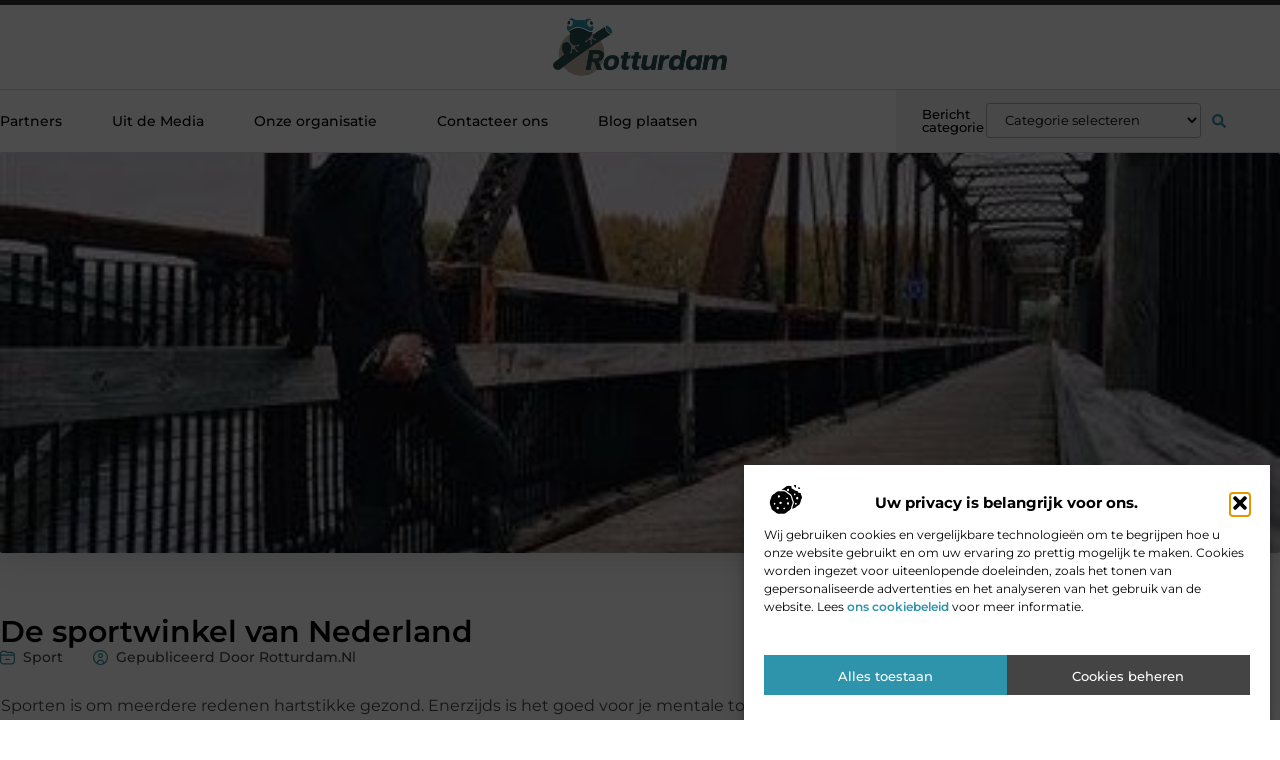

--- FILE ---
content_type: text/css
request_url: https://www.rotturdam.nl/wp-content/uploads/elementor/css/post-3658.css?ver=1766457855
body_size: 605
content:
.elementor-kit-3658{--e-global-color-primary:#000000;--e-global-color-secondary:#313131;--e-global-color-text:#444444;--e-global-color-accent:#2E94AC;--e-global-color-237b481:#F2F2F2;--e-global-color-94ddab1:#2B4D50;--e-global-typography-primary-font-family:"Montserrat";--e-global-typography-primary-font-size:36px;--e-global-typography-primary-font-weight:600;--e-global-typography-secondary-font-family:"Montserrat";--e-global-typography-secondary-font-size:28px;--e-global-typography-secondary-font-weight:600;--e-global-typography-text-font-family:"Montserrat";--e-global-typography-text-font-size:16px;--e-global-typography-text-font-weight:400;--e-global-typography-accent-font-family:"Montserrat";--e-global-typography-accent-font-size:16px;--e-global-typography-accent-font-weight:500;--e-global-typography-09aca03-font-family:"Montserrat";--e-global-typography-09aca03-font-size:23px;--e-global-typography-09aca03-font-weight:500;--e-global-typography-0483a8d-font-family:"Montserrat";--e-global-typography-0483a8d-font-size:15px;--e-global-typography-0483a8d-font-weight:500;--e-global-typography-f28664e-font-family:"Montserrat";--e-global-typography-f28664e-font-size:14px;--e-global-typography-f28664e-font-weight:500;--e-global-typography-0271de0-font-family:"Montserrat";--e-global-typography-0271de0-font-size:14px;--e-global-typography-0271de0-font-weight:400;--e-global-typography-08640ee-font-family:"Montserrat";--e-global-typography-08640ee-font-size:13px;--e-global-typography-08640ee-font-weight:400;}.elementor-kit-3658 e-page-transition{background-color:#FFBC7D;}.elementor-section.elementor-section-boxed > .elementor-container{max-width:1140px;}.e-con{--container-max-width:1140px;}.elementor-widget:not(:last-child){margin-block-end:20px;}.elementor-element{--widgets-spacing:20px 20px;--widgets-spacing-row:20px;--widgets-spacing-column:20px;}{}h1.entry-title{display:var(--page-title-display);}.site-header .site-branding{flex-direction:column;align-items:stretch;}.site-header{padding-inline-end:0px;padding-inline-start:0px;}.site-footer .site-branding{flex-direction:column;align-items:stretch;}@media(max-width:1024px){.elementor-kit-3658{--e-global-typography-primary-font-size:34px;--e-global-typography-secondary-font-size:26px;--e-global-typography-text-font-size:15px;--e-global-typography-accent-font-size:15px;--e-global-typography-09aca03-font-size:22px;--e-global-typography-0483a8d-font-size:14px;--e-global-typography-f28664e-font-size:13px;--e-global-typography-0271de0-font-size:13px;--e-global-typography-08640ee-font-size:12px;}.elementor-section.elementor-section-boxed > .elementor-container{max-width:1024px;}.e-con{--container-max-width:1024px;}}@media(max-width:767px){.elementor-kit-3658{--e-global-typography-primary-font-size:28px;--e-global-typography-secondary-font-size:21px;--e-global-typography-text-font-size:14px;--e-global-typography-accent-font-size:14px;--e-global-typography-09aca03-font-size:18px;--e-global-typography-0483a8d-font-size:13px;--e-global-typography-f28664e-font-size:12px;--e-global-typography-0271de0-font-size:12px;--e-global-typography-08640ee-font-size:12px;}.elementor-section.elementor-section-boxed > .elementor-container{max-width:767px;}.e-con{--container-max-width:767px;}}

--- FILE ---
content_type: text/css
request_url: https://www.rotturdam.nl/wp-content/uploads/elementor/css/post-3808.css?ver=1766457855
body_size: 3264
content:
.elementor-3808 .elementor-element.elementor-element-1f14ce21{--display:flex;--flex-direction:column;--container-widget-width:calc( ( 1 - var( --container-widget-flex-grow ) ) * 100% );--container-widget-height:initial;--container-widget-flex-grow:0;--container-widget-align-self:initial;--flex-wrap-mobile:wrap;--align-items:center;--gap:0px 0px;--row-gap:0px;--column-gap:0px;--flex-wrap:wrap;border-style:none;--border-style:none;--padding-top:0%;--padding-bottom:0%;--padding-left:0%;--padding-right:0%;--z-index:200;}.elementor-3808 .elementor-element.elementor-element-1f14ce21:hover{border-style:none;}.elementor-3808 .elementor-element.elementor-element-1f14ce21, .elementor-3808 .elementor-element.elementor-element-1f14ce21::before{--border-transition:0.3s;}.elementor-3808 .elementor-element.elementor-element-134403dd{--display:flex;--min-height:5px;--justify-content:flex-end;--gap:0px 0px;--row-gap:0px;--column-gap:0px;--margin-top:0px;--margin-bottom:0px;--margin-left:0px;--margin-right:0px;--padding-top:0px;--padding-bottom:0px;--padding-left:0px;--padding-right:0px;}.elementor-3808 .elementor-element.elementor-element-134403dd.e-con{--align-self:flex-end;}.elementor-widget-progress-tracker .current-progress-percentage{font-family:var( --e-global-typography-text-font-family ), Sans-serif;font-size:var( --e-global-typography-text-font-size );font-weight:var( --e-global-typography-text-font-weight );}.elementor-3808 .elementor-element.elementor-element-1e2708f9 .current-progress{background-color:var( --e-global-color-accent );}.elementor-3808 .elementor-element.elementor-element-1e2708f9 .elementor-scrolling-tracker-horizontal{background-color:#313131;}.elementor-3808 .elementor-element.elementor-element-1e2708f9{--horizontal-progress-border:none;--horizontal-height:5px;--horizontal-border-style:none;}.elementor-3808 .elementor-element.elementor-element-6b6bf6c8{--display:flex;--min-height:85px;--flex-direction:row;--container-widget-width:calc( ( 1 - var( --container-widget-flex-grow ) ) * 100% );--container-widget-height:100%;--container-widget-flex-grow:1;--container-widget-align-self:stretch;--flex-wrap-mobile:wrap;--justify-content:center;--align-items:center;--gap:10px 10px;--row-gap:10px;--column-gap:10px;border-style:solid;--border-style:solid;border-width:0px 0px 01px 0px;--border-top-width:0px;--border-right-width:0px;--border-bottom-width:01px;--border-left-width:0px;border-color:#0000002B;--border-color:#0000002B;--padding-top:0%;--padding-bottom:0%;--padding-left:0%;--padding-right:0%;}.elementor-3808 .elementor-element.elementor-element-6b6bf6c8:not(.elementor-motion-effects-element-type-background), .elementor-3808 .elementor-element.elementor-element-6b6bf6c8 > .elementor-motion-effects-container > .elementor-motion-effects-layer{background-color:#FFFFFF;}.elementor-3808 .elementor-element.elementor-element-6b6bf6c8:hover{border-style:solid;border-width:0px 0px 1px 0px;--border-top-width:0px;--border-right-width:0px;--border-bottom-width:1px;--border-left-width:0px;}.elementor-3808 .elementor-element.elementor-element-6b6bf6c8, .elementor-3808 .elementor-element.elementor-element-6b6bf6c8::before{--border-transition:0.3s;}.elementor-3808 .elementor-element.elementor-element-6b6bf6c8.e-con{--align-self:center;}.elementor-widget-theme-site-logo .widget-image-caption{color:var( --e-global-color-text );font-family:var( --e-global-typography-text-font-family ), Sans-serif;font-size:var( --e-global-typography-text-font-size );font-weight:var( --e-global-typography-text-font-weight );}.elementor-3808 .elementor-element.elementor-element-73e59246{width:var( --container-widget-width, 23% );max-width:23%;--container-widget-width:23%;--container-widget-flex-grow:0;}.elementor-3808 .elementor-element.elementor-element-73e59246 img{width:68%;}.elementor-3808 .elementor-element.elementor-element-10cd85fc{--display:flex;--min-height:62px;--flex-direction:row;--container-widget-width:calc( ( 1 - var( --container-widget-flex-grow ) ) * 100% );--container-widget-height:100%;--container-widget-flex-grow:1;--container-widget-align-self:stretch;--flex-wrap-mobile:wrap;--justify-content:space-between;--align-items:center;--gap:0px 0px;--row-gap:0px;--column-gap:0px;border-style:solid;--border-style:solid;border-width:0px 0px 1px 0px;--border-top-width:0px;--border-right-width:0px;--border-bottom-width:1px;--border-left-width:0px;border-color:#0000002B;--border-color:#0000002B;--padding-top:0%;--padding-bottom:0%;--padding-left:0%;--padding-right:0%;}.elementor-3808 .elementor-element.elementor-element-10cd85fc:not(.elementor-motion-effects-element-type-background), .elementor-3808 .elementor-element.elementor-element-10cd85fc > .elementor-motion-effects-container > .elementor-motion-effects-layer{background-color:transparent;background-image:linear-gradient(90deg, #FFFFFF 74%, #F2F2F2 65%);}.elementor-3808 .elementor-element.elementor-element-10cd85fc:hover{border-style:solid;border-width:0px 0px 1px 0px;--border-top-width:0px;--border-right-width:0px;--border-bottom-width:1px;--border-left-width:0px;border-color:#0000002B;--border-color:#0000002B;}.elementor-3808 .elementor-element.elementor-element-10cd85fc, .elementor-3808 .elementor-element.elementor-element-10cd85fc::before{--border-transition:0.3s;}.elementor-widget-nav-menu .elementor-nav-menu .elementor-item{font-family:var( --e-global-typography-primary-font-family ), Sans-serif;font-size:var( --e-global-typography-primary-font-size );font-weight:var( --e-global-typography-primary-font-weight );}.elementor-widget-nav-menu .elementor-nav-menu--main .elementor-item{color:var( --e-global-color-text );fill:var( --e-global-color-text );}.elementor-widget-nav-menu .elementor-nav-menu--main .elementor-item:hover,
					.elementor-widget-nav-menu .elementor-nav-menu--main .elementor-item.elementor-item-active,
					.elementor-widget-nav-menu .elementor-nav-menu--main .elementor-item.highlighted,
					.elementor-widget-nav-menu .elementor-nav-menu--main .elementor-item:focus{color:var( --e-global-color-accent );fill:var( --e-global-color-accent );}.elementor-widget-nav-menu .elementor-nav-menu--main:not(.e--pointer-framed) .elementor-item:before,
					.elementor-widget-nav-menu .elementor-nav-menu--main:not(.e--pointer-framed) .elementor-item:after{background-color:var( --e-global-color-accent );}.elementor-widget-nav-menu .e--pointer-framed .elementor-item:before,
					.elementor-widget-nav-menu .e--pointer-framed .elementor-item:after{border-color:var( --e-global-color-accent );}.elementor-widget-nav-menu{--e-nav-menu-divider-color:var( --e-global-color-text );}.elementor-widget-nav-menu .elementor-nav-menu--dropdown .elementor-item, .elementor-widget-nav-menu .elementor-nav-menu--dropdown  .elementor-sub-item{font-family:var( --e-global-typography-accent-font-family ), Sans-serif;font-size:var( --e-global-typography-accent-font-size );font-weight:var( --e-global-typography-accent-font-weight );}.elementor-3808 .elementor-element.elementor-element-7e6652bc{width:var( --container-widget-width, 65% );max-width:65%;--container-widget-width:65%;--container-widget-flex-grow:0;--e-nav-menu-horizontal-menu-item-margin:calc( 50px / 2 );}.elementor-3808 .elementor-element.elementor-element-7e6652bc > .elementor-widget-container{margin:0% 0% 0% 0%;padding:0% 0% 0% 0%;}.elementor-3808 .elementor-element.elementor-element-7e6652bc.elementor-element{--align-self:center;--flex-grow:0;--flex-shrink:0;}.elementor-3808 .elementor-element.elementor-element-7e6652bc .elementor-menu-toggle{margin:0 auto;background-color:#FFFFFF00;}.elementor-3808 .elementor-element.elementor-element-7e6652bc .elementor-nav-menu .elementor-item{font-family:"Montserrat", Sans-serif;font-size:14px;font-weight:500;}.elementor-3808 .elementor-element.elementor-element-7e6652bc .elementor-nav-menu--main .elementor-item{color:#000000;fill:#000000;padding-left:0px;padding-right:0px;padding-top:0px;padding-bottom:0px;}.elementor-3808 .elementor-element.elementor-element-7e6652bc .elementor-nav-menu--main .elementor-item:hover,
					.elementor-3808 .elementor-element.elementor-element-7e6652bc .elementor-nav-menu--main .elementor-item.elementor-item-active,
					.elementor-3808 .elementor-element.elementor-element-7e6652bc .elementor-nav-menu--main .elementor-item.highlighted,
					.elementor-3808 .elementor-element.elementor-element-7e6652bc .elementor-nav-menu--main .elementor-item:focus{color:var( --e-global-color-accent );fill:var( --e-global-color-accent );}.elementor-3808 .elementor-element.elementor-element-7e6652bc .elementor-nav-menu--main .elementor-item.elementor-item-active{color:var( --e-global-color-accent );}.elementor-3808 .elementor-element.elementor-element-7e6652bc .elementor-nav-menu--main:not(.elementor-nav-menu--layout-horizontal) .elementor-nav-menu > li:not(:last-child){margin-bottom:50px;}.elementor-3808 .elementor-element.elementor-element-7e6652bc .elementor-nav-menu--dropdown a, .elementor-3808 .elementor-element.elementor-element-7e6652bc .elementor-menu-toggle{color:var( --e-global-color-primary );fill:var( --e-global-color-primary );}.elementor-3808 .elementor-element.elementor-element-7e6652bc .elementor-nav-menu--dropdown{background-color:#FFFFFF;border-radius:0px 0px 3px 3px;}.elementor-3808 .elementor-element.elementor-element-7e6652bc .elementor-nav-menu--dropdown a:hover,
					.elementor-3808 .elementor-element.elementor-element-7e6652bc .elementor-nav-menu--dropdown a:focus,
					.elementor-3808 .elementor-element.elementor-element-7e6652bc .elementor-nav-menu--dropdown a.elementor-item-active,
					.elementor-3808 .elementor-element.elementor-element-7e6652bc .elementor-nav-menu--dropdown a.highlighted,
					.elementor-3808 .elementor-element.elementor-element-7e6652bc .elementor-menu-toggle:hover,
					.elementor-3808 .elementor-element.elementor-element-7e6652bc .elementor-menu-toggle:focus{color:var( --e-global-color-accent );}.elementor-3808 .elementor-element.elementor-element-7e6652bc .elementor-nav-menu--dropdown a:hover,
					.elementor-3808 .elementor-element.elementor-element-7e6652bc .elementor-nav-menu--dropdown a:focus,
					.elementor-3808 .elementor-element.elementor-element-7e6652bc .elementor-nav-menu--dropdown a.elementor-item-active,
					.elementor-3808 .elementor-element.elementor-element-7e6652bc .elementor-nav-menu--dropdown a.highlighted{background-color:#FFFFFF;}.elementor-3808 .elementor-element.elementor-element-7e6652bc .elementor-nav-menu--dropdown a.elementor-item-active{color:var( --e-global-color-accent );background-color:#FFFFFF;}.elementor-3808 .elementor-element.elementor-element-7e6652bc .elementor-nav-menu--dropdown .elementor-item, .elementor-3808 .elementor-element.elementor-element-7e6652bc .elementor-nav-menu--dropdown  .elementor-sub-item{font-family:"Montserrat", Sans-serif;font-size:13px;font-weight:500;}.elementor-3808 .elementor-element.elementor-element-7e6652bc .elementor-nav-menu--dropdown li:first-child a{border-top-left-radius:0px;border-top-right-radius:0px;}.elementor-3808 .elementor-element.elementor-element-7e6652bc .elementor-nav-menu--dropdown li:last-child a{border-bottom-right-radius:3px;border-bottom-left-radius:3px;}.elementor-3808 .elementor-element.elementor-element-7e6652bc .elementor-nav-menu--main .elementor-nav-menu--dropdown, .elementor-3808 .elementor-element.elementor-element-7e6652bc .elementor-nav-menu__container.elementor-nav-menu--dropdown{box-shadow:0px 0px 20px 0px rgba(0, 0, 0, 0.14);}.elementor-3808 .elementor-element.elementor-element-7e6652bc .elementor-nav-menu--dropdown li:not(:last-child){border-style:solid;border-color:#F2F2F2;border-bottom-width:1px;}.elementor-3808 .elementor-element.elementor-element-7e6652bc .elementor-nav-menu--main > .elementor-nav-menu > li > .elementor-nav-menu--dropdown, .elementor-3808 .elementor-element.elementor-element-7e6652bc .elementor-nav-menu__container.elementor-nav-menu--dropdown{margin-top:21px !important;}.elementor-3808 .elementor-element.elementor-element-7e6652bc div.elementor-menu-toggle{color:var( --e-global-color-text );}.elementor-3808 .elementor-element.elementor-element-7e6652bc div.elementor-menu-toggle svg{fill:var( --e-global-color-text );}.elementor-3808 .elementor-element.elementor-element-7e6652bc div.elementor-menu-toggle:hover, .elementor-3808 .elementor-element.elementor-element-7e6652bc div.elementor-menu-toggle:focus{color:var( --e-global-color-accent );}.elementor-3808 .elementor-element.elementor-element-7e6652bc div.elementor-menu-toggle:hover svg, .elementor-3808 .elementor-element.elementor-element-7e6652bc div.elementor-menu-toggle:focus svg{fill:var( --e-global-color-accent );}.elementor-3808 .elementor-element.elementor-element-1babe3e9{--display:flex;--min-height:62px;--flex-direction:row;--container-widget-width:calc( ( 1 - var( --container-widget-flex-grow ) ) * 100% );--container-widget-height:100%;--container-widget-flex-grow:1;--container-widget-align-self:stretch;--flex-wrap-mobile:wrap;--justify-content:space-between;--align-items:center;--gap:10px 10px;--row-gap:10px;--column-gap:10px;--margin-top:0px;--margin-bottom:0px;--margin-left:0px;--margin-right:0px;--padding-top:0%;--padding-bottom:0%;--padding-left:2%;--padding-right:0%;}.elementor-3808 .elementor-element.elementor-element-1babe3e9:not(.elementor-motion-effects-element-type-background), .elementor-3808 .elementor-element.elementor-element-1babe3e9 > .elementor-motion-effects-container > .elementor-motion-effects-layer{background-color:var( --e-global-color-237b481 );}.elementor-widget-heading .elementor-heading-title{font-family:var( --e-global-typography-primary-font-family ), Sans-serif;font-size:var( --e-global-typography-primary-font-size );font-weight:var( --e-global-typography-primary-font-weight );color:var( --e-global-color-primary );}.elementor-3808 .elementor-element.elementor-element-7411485d{width:var( --container-widget-width, 18% );max-width:18%;--container-widget-width:18%;--container-widget-flex-grow:0;}.elementor-3808 .elementor-element.elementor-element-7411485d.elementor-element{--align-self:center;}.elementor-3808 .elementor-element.elementor-element-7411485d .elementor-heading-title{font-family:"Montserrat", Sans-serif;font-size:13px;font-weight:500;}.elementor-3808 .elementor-element.elementor-element-3fd95079{width:var( --container-widget-width, 60% );max-width:60%;--container-widget-width:60%;--container-widget-flex-grow:0;}.elementor-3808 .elementor-element.elementor-element-3fd95079 > .elementor-widget-container{margin:-25px 0px 0px 0px;padding:0px 0px 0px 0px;}.elementor-3808 .elementor-element.elementor-element-3fd95079.elementor-element{--align-self:center;--flex-grow:0;--flex-shrink:0;}.elementor-widget-search-form input[type="search"].elementor-search-form__input{font-family:var( --e-global-typography-text-font-family ), Sans-serif;font-size:var( --e-global-typography-text-font-size );font-weight:var( --e-global-typography-text-font-weight );}.elementor-widget-search-form .elementor-search-form__input,
					.elementor-widget-search-form .elementor-search-form__icon,
					.elementor-widget-search-form .elementor-lightbox .dialog-lightbox-close-button,
					.elementor-widget-search-form .elementor-lightbox .dialog-lightbox-close-button:hover,
					.elementor-widget-search-form.elementor-search-form--skin-full_screen input[type="search"].elementor-search-form__input{color:var( --e-global-color-text );fill:var( --e-global-color-text );}.elementor-widget-search-form .elementor-search-form__submit{font-family:var( --e-global-typography-text-font-family ), Sans-serif;font-size:var( --e-global-typography-text-font-size );font-weight:var( --e-global-typography-text-font-weight );background-color:var( --e-global-color-secondary );}.elementor-3808 .elementor-element.elementor-element-3e6d3b59{width:var( --container-widget-width, 10% );max-width:10%;--container-widget-width:10%;--container-widget-flex-grow:0;}.elementor-3808 .elementor-element.elementor-element-3e6d3b59.elementor-element{--align-self:center;--flex-grow:0;--flex-shrink:0;}.elementor-3808 .elementor-element.elementor-element-3e6d3b59 .elementor-search-form{text-align:center;}.elementor-3808 .elementor-element.elementor-element-3e6d3b59 .elementor-search-form__toggle{--e-search-form-toggle-size:35px;--e-search-form-toggle-color:var( --e-global-color-accent );--e-search-form-toggle-background-color:#44444400;--e-search-form-toggle-icon-size:calc(40em / 100);--e-search-form-toggle-border-radius:100px;}.elementor-3808 .elementor-element.elementor-element-3e6d3b59.elementor-search-form--skin-full_screen .elementor-search-form__container{background-color:#000000AB;}.elementor-3808 .elementor-element.elementor-element-3e6d3b59 input[type="search"].elementor-search-form__input{font-family:var( --e-global-typography-text-font-family ), Sans-serif;font-size:var( --e-global-typography-text-font-size );font-weight:var( --e-global-typography-text-font-weight );}.elementor-3808 .elementor-element.elementor-element-3e6d3b59 .elementor-search-form__input,
					.elementor-3808 .elementor-element.elementor-element-3e6d3b59 .elementor-search-form__icon,
					.elementor-3808 .elementor-element.elementor-element-3e6d3b59 .elementor-lightbox .dialog-lightbox-close-button,
					.elementor-3808 .elementor-element.elementor-element-3e6d3b59 .elementor-lightbox .dialog-lightbox-close-button:hover,
					.elementor-3808 .elementor-element.elementor-element-3e6d3b59.elementor-search-form--skin-full_screen input[type="search"].elementor-search-form__input{color:#FFFFFF;fill:#FFFFFF;}.elementor-3808 .elementor-element.elementor-element-3e6d3b59:not(.elementor-search-form--skin-full_screen) .elementor-search-form__container{border-color:#F2F2F2;}.elementor-3808 .elementor-element.elementor-element-3e6d3b59.elementor-search-form--skin-full_screen input[type="search"].elementor-search-form__input{border-color:#F2F2F2;}.elementor-3808 .elementor-element.elementor-element-3e6d3b59 .elementor-search-form__toggle:hover{--e-search-form-toggle-color:var( --e-global-color-94ddab1 );}.elementor-3808 .elementor-element.elementor-element-3e6d3b59 .elementor-search-form__toggle:focus{--e-search-form-toggle-color:var( --e-global-color-94ddab1 );}.elementor-widget-icon.elementor-view-stacked .elementor-icon{background-color:var( --e-global-color-primary );}.elementor-widget-icon.elementor-view-framed .elementor-icon, .elementor-widget-icon.elementor-view-default .elementor-icon{color:var( --e-global-color-primary );border-color:var( --e-global-color-primary );}.elementor-widget-icon.elementor-view-framed .elementor-icon, .elementor-widget-icon.elementor-view-default .elementor-icon svg{fill:var( --e-global-color-primary );}.elementor-3808 .elementor-element.elementor-element-3673fd79{width:auto;max-width:auto;bottom:-6px;}body:not(.rtl) .elementor-3808 .elementor-element.elementor-element-3673fd79{left:0px;}body.rtl .elementor-3808 .elementor-element.elementor-element-3673fd79{right:0px;}.elementor-3808 .elementor-element.elementor-element-3673fd79 .elementor-icon-wrapper{text-align:center;}.elementor-3808 .elementor-element.elementor-element-3673fd79.elementor-view-stacked .elementor-icon{background-color:#FFFFFF;color:var( --e-global-color-accent );}.elementor-3808 .elementor-element.elementor-element-3673fd79.elementor-view-framed .elementor-icon, .elementor-3808 .elementor-element.elementor-element-3673fd79.elementor-view-default .elementor-icon{color:#FFFFFF;border-color:#FFFFFF;}.elementor-3808 .elementor-element.elementor-element-3673fd79.elementor-view-framed .elementor-icon, .elementor-3808 .elementor-element.elementor-element-3673fd79.elementor-view-default .elementor-icon svg{fill:#FFFFFF;}.elementor-3808 .elementor-element.elementor-element-3673fd79.elementor-view-framed .elementor-icon{background-color:var( --e-global-color-accent );}.elementor-3808 .elementor-element.elementor-element-3673fd79.elementor-view-stacked .elementor-icon svg{fill:var( --e-global-color-accent );}.elementor-3808 .elementor-element.elementor-element-3673fd79.elementor-view-stacked .elementor-icon:hover{background-color:#FFFFFF;color:var( --e-global-color-secondary );}.elementor-3808 .elementor-element.elementor-element-3673fd79.elementor-view-framed .elementor-icon:hover, .elementor-3808 .elementor-element.elementor-element-3673fd79.elementor-view-default .elementor-icon:hover{color:#FFFFFF;border-color:#FFFFFF;}.elementor-3808 .elementor-element.elementor-element-3673fd79.elementor-view-framed .elementor-icon:hover, .elementor-3808 .elementor-element.elementor-element-3673fd79.elementor-view-default .elementor-icon:hover svg{fill:#FFFFFF;}.elementor-3808 .elementor-element.elementor-element-3673fd79.elementor-view-framed .elementor-icon:hover{background-color:var( --e-global-color-secondary );}.elementor-3808 .elementor-element.elementor-element-3673fd79.elementor-view-stacked .elementor-icon:hover svg{fill:var( --e-global-color-secondary );}.elementor-3808 .elementor-element.elementor-element-3673fd79 .elementor-icon{font-size:24px;padding:18px;border-width:0px 0px 0px 0px;border-radius:0px 0px 0px 0px;}.elementor-3808 .elementor-element.elementor-element-3673fd79 .elementor-icon svg{height:24px;}.elementor-theme-builder-content-area{height:400px;}.elementor-location-header:before, .elementor-location-footer:before{content:"";display:table;clear:both;}@media(max-width:1024px){.elementor-3808 .elementor-element.elementor-element-134403dd{--min-height:5px;--margin-top:0px;--margin-bottom:0px;--margin-left:0px;--margin-right:0px;}.elementor-widget-progress-tracker .current-progress-percentage{font-size:var( --e-global-typography-text-font-size );}.elementor-3808 .elementor-element.elementor-element-1e2708f9{--horizontal-height:5px;}.elementor-3808 .elementor-element.elementor-element-6b6bf6c8{--min-height:70px;--margin-top:0%;--margin-bottom:0%;--margin-left:0%;--margin-right:0%;--padding-top:0%;--padding-bottom:0%;--padding-left:0%;--padding-right:0%;}.elementor-widget-theme-site-logo .widget-image-caption{font-size:var( --e-global-typography-text-font-size );}.elementor-3808 .elementor-element.elementor-element-73e59246{--container-widget-width:30%;--container-widget-flex-grow:0;width:var( --container-widget-width, 30% );max-width:30%;}.elementor-3808 .elementor-element.elementor-element-73e59246 img{width:63%;}.elementor-3808 .elementor-element.elementor-element-10cd85fc{--min-height:50px;--flex-direction:row;--container-widget-width:initial;--container-widget-height:100%;--container-widget-flex-grow:1;--container-widget-align-self:stretch;--flex-wrap-mobile:wrap;--justify-content:space-between;--gap:0px 0px;--row-gap:0px;--column-gap:0px;--margin-top:0px;--margin-bottom:0px;--margin-left:0px;--margin-right:0px;--padding-top:1.2%;--padding-bottom:1.2%;--padding-left:4%;--padding-right:5%;}.elementor-3808 .elementor-element.elementor-element-10cd85fc:not(.elementor-motion-effects-element-type-background), .elementor-3808 .elementor-element.elementor-element-10cd85fc > .elementor-motion-effects-container > .elementor-motion-effects-layer{background-color:transparent;background-image:linear-gradient(90deg, #FFFFFF 28%, #F2F2F2 0%);}.elementor-widget-nav-menu .elementor-nav-menu .elementor-item{font-size:var( --e-global-typography-primary-font-size );}.elementor-widget-nav-menu .elementor-nav-menu--dropdown .elementor-item, .elementor-widget-nav-menu .elementor-nav-menu--dropdown  .elementor-sub-item{font-size:var( --e-global-typography-accent-font-size );}.elementor-3808 .elementor-element.elementor-element-7e6652bc{width:var( --container-widget-width, 20% );max-width:20%;--container-widget-width:20%;--container-widget-flex-grow:0;--e-nav-menu-horizontal-menu-item-margin:calc( 25px / 2 );--nav-menu-icon-size:38px;}.elementor-3808 .elementor-element.elementor-element-7e6652bc > .elementor-widget-container{margin:-15px 0px -5px 0px;padding:0% 0% 0% 0%;}.elementor-3808 .elementor-element.elementor-element-7e6652bc.elementor-element{--align-self:center;}.elementor-3808 .elementor-element.elementor-element-7e6652bc .elementor-nav-menu .elementor-item{font-size:13px;}.elementor-3808 .elementor-element.elementor-element-7e6652bc .elementor-nav-menu--main .elementor-item{padding-left:0px;padding-right:0px;padding-top:0px;padding-bottom:0px;}.elementor-3808 .elementor-element.elementor-element-7e6652bc .elementor-nav-menu--main:not(.elementor-nav-menu--layout-horizontal) .elementor-nav-menu > li:not(:last-child){margin-bottom:25px;}.elementor-3808 .elementor-element.elementor-element-7e6652bc .elementor-nav-menu--dropdown .elementor-item, .elementor-3808 .elementor-element.elementor-element-7e6652bc .elementor-nav-menu--dropdown  .elementor-sub-item{font-size:13px;}.elementor-3808 .elementor-element.elementor-element-7e6652bc .elementor-nav-menu--dropdown{border-radius:0px 0px 0px 0px;}.elementor-3808 .elementor-element.elementor-element-7e6652bc .elementor-nav-menu--dropdown li:first-child a{border-top-left-radius:0px;border-top-right-radius:0px;}.elementor-3808 .elementor-element.elementor-element-7e6652bc .elementor-nav-menu--dropdown li:last-child a{border-bottom-right-radius:0px;border-bottom-left-radius:0px;}.elementor-3808 .elementor-element.elementor-element-7e6652bc .elementor-nav-menu--dropdown a{padding-left:100px;padding-right:100px;padding-top:1em;padding-bottom:1em;}.elementor-3808 .elementor-element.elementor-element-7e6652bc .elementor-nav-menu--main > .elementor-nav-menu > li > .elementor-nav-menu--dropdown, .elementor-3808 .elementor-element.elementor-element-7e6652bc .elementor-nav-menu__container.elementor-nav-menu--dropdown{margin-top:0px !important;}.elementor-3808 .elementor-element.elementor-element-7e6652bc .elementor-menu-toggle{border-width:0px;}.elementor-3808 .elementor-element.elementor-element-1babe3e9{--min-height:0px;--justify-content:center;--padding-top:0%;--padding-bottom:0%;--padding-left:0%;--padding-right:0%;}.elementor-widget-heading .elementor-heading-title{font-size:var( --e-global-typography-primary-font-size );}.elementor-3808 .elementor-element.elementor-element-7411485d{--container-widget-width:21%;--container-widget-flex-grow:0;width:var( --container-widget-width, 21% );max-width:21%;}.elementor-3808 .elementor-element.elementor-element-7411485d .elementor-heading-title{font-size:13px;}.elementor-3808 .elementor-element.elementor-element-3fd95079{width:var( --container-widget-width, 55% );max-width:55%;--container-widget-width:55%;--container-widget-flex-grow:0;}.elementor-3808 .elementor-element.elementor-element-3fd95079 > .elementor-widget-container{margin:-25px 0px 0px 0px;}.elementor-3808 .elementor-element.elementor-element-3fd95079.elementor-element{--align-self:flex-end;}.elementor-widget-search-form input[type="search"].elementor-search-form__input{font-size:var( --e-global-typography-text-font-size );}.elementor-widget-search-form .elementor-search-form__submit{font-size:var( --e-global-typography-text-font-size );}.elementor-3808 .elementor-element.elementor-element-3e6d3b59{width:auto;max-width:auto;}.elementor-3808 .elementor-element.elementor-element-3e6d3b59 > .elementor-widget-container{margin:0px 0px 0px 0px;}.elementor-3808 .elementor-element.elementor-element-3e6d3b59.elementor-element{--align-self:center;}.elementor-3808 .elementor-element.elementor-element-3e6d3b59 input[type="search"].elementor-search-form__input{font-size:var( --e-global-typography-text-font-size );}body:not(.rtl) .elementor-3808 .elementor-element.elementor-element-3673fd79{left:0px;}body.rtl .elementor-3808 .elementor-element.elementor-element-3673fd79{right:0px;}.elementor-3808 .elementor-element.elementor-element-3673fd79{bottom:-6px;}.elementor-3808 .elementor-element.elementor-element-3673fd79 .elementor-icon{font-size:20px;border-radius:0px 0px 0px 0px;}.elementor-3808 .elementor-element.elementor-element-3673fd79 .elementor-icon svg{height:20px;}}@media(max-width:767px){.elementor-3808 .elementor-element.elementor-element-1f14ce21{--flex-direction:row-reverse;--container-widget-width:initial;--container-widget-height:100%;--container-widget-flex-grow:1;--container-widget-align-self:stretch;--flex-wrap-mobile:wrap-reverse;}.elementor-3808 .elementor-element.elementor-element-134403dd{--min-height:5px;--margin-top:0px;--margin-bottom:0px;--margin-left:0px;--margin-right:0px;}.elementor-widget-progress-tracker .current-progress-percentage{font-size:var( --e-global-typography-text-font-size );}.elementor-3808 .elementor-element.elementor-element-6b6bf6c8{--min-height:70px;--gap:0px 0px;--row-gap:0px;--column-gap:0px;--padding-top:0%;--padding-bottom:0%;--padding-left:0%;--padding-right:0%;}.elementor-widget-theme-site-logo .widget-image-caption{font-size:var( --e-global-typography-text-font-size );}.elementor-3808 .elementor-element.elementor-element-73e59246{--container-widget-width:45%;--container-widget-flex-grow:0;width:var( --container-widget-width, 45% );max-width:45%;}.elementor-3808 .elementor-element.elementor-element-73e59246 img{width:88%;}.elementor-3808 .elementor-element.elementor-element-10cd85fc{--min-height:55px;--flex-direction:row;--container-widget-width:initial;--container-widget-height:100%;--container-widget-flex-grow:1;--container-widget-align-self:stretch;--flex-wrap-mobile:wrap;--justify-content:space-between;--gap:0px 0px;--row-gap:0px;--column-gap:0px;--margin-top:0%;--margin-bottom:0%;--margin-left:0%;--margin-right:0%;--padding-top:0%;--padding-bottom:0%;--padding-left:0%;--padding-right:0%;}.elementor-3808 .elementor-element.elementor-element-10cd85fc:not(.elementor-motion-effects-element-type-background), .elementor-3808 .elementor-element.elementor-element-10cd85fc > .elementor-motion-effects-container > .elementor-motion-effects-layer{background-color:transparent;background-image:linear-gradient(90deg, #FFFFFF 19%, #F2F2F2 0%);}.elementor-widget-nav-menu .elementor-nav-menu .elementor-item{font-size:var( --e-global-typography-primary-font-size );}.elementor-widget-nav-menu .elementor-nav-menu--dropdown .elementor-item, .elementor-widget-nav-menu .elementor-nav-menu--dropdown  .elementor-sub-item{font-size:var( --e-global-typography-accent-font-size );}.elementor-3808 .elementor-element.elementor-element-7e6652bc > .elementor-widget-container{margin:-12px 0px 0px 0px;}.elementor-3808 .elementor-element.elementor-element-7e6652bc{--container-widget-width:20%;--container-widget-flex-grow:0;width:var( --container-widget-width, 20% );max-width:20%;--e-nav-menu-horizontal-menu-item-margin:calc( 25px / 2 );--nav-menu-icon-size:35px;}.elementor-3808 .elementor-element.elementor-element-7e6652bc .elementor-nav-menu .elementor-item{font-size:12px;}.elementor-3808 .elementor-element.elementor-element-7e6652bc .elementor-nav-menu--main:not(.elementor-nav-menu--layout-horizontal) .elementor-nav-menu > li:not(:last-child){margin-bottom:25px;}.elementor-3808 .elementor-element.elementor-element-7e6652bc .elementor-nav-menu--dropdown .elementor-item, .elementor-3808 .elementor-element.elementor-element-7e6652bc .elementor-nav-menu--dropdown  .elementor-sub-item{font-size:12px;}.elementor-3808 .elementor-element.elementor-element-7e6652bc .elementor-nav-menu--dropdown{border-radius:0px 0px 0px 0px;}.elementor-3808 .elementor-element.elementor-element-7e6652bc .elementor-nav-menu--dropdown li:first-child a{border-top-left-radius:0px;border-top-right-radius:0px;}.elementor-3808 .elementor-element.elementor-element-7e6652bc .elementor-nav-menu--dropdown li:last-child a{border-bottom-right-radius:0px;border-bottom-left-radius:0px;}.elementor-3808 .elementor-element.elementor-element-7e6652bc .elementor-nav-menu--dropdown a{padding-left:46px;padding-right:46px;padding-top:12px;padding-bottom:12px;}.elementor-3808 .elementor-element.elementor-element-7e6652bc .elementor-nav-menu--main > .elementor-nav-menu > li > .elementor-nav-menu--dropdown, .elementor-3808 .elementor-element.elementor-element-7e6652bc .elementor-nav-menu__container.elementor-nav-menu--dropdown{margin-top:0px !important;}.elementor-3808 .elementor-element.elementor-element-1babe3e9{--width:75%;--min-height:0px;--justify-content:space-between;--gap:0px 0px;--row-gap:0px;--column-gap:0px;--flex-wrap:wrap;--padding-top:0%;--padding-bottom:0%;--padding-left:0%;--padding-right:3%;}.elementor-widget-heading .elementor-heading-title{font-size:var( --e-global-typography-primary-font-size );}.elementor-3808 .elementor-element.elementor-element-7411485d .elementor-heading-title{font-size:12px;}.elementor-3808 .elementor-element.elementor-element-3fd95079{width:var( --container-widget-width, 80% );max-width:80%;--container-widget-width:80%;--container-widget-flex-grow:0;}.elementor-3808 .elementor-element.elementor-element-3fd95079 > .elementor-widget-container{margin:-25px 0px 0px 0px;padding:0% 0% 0% 0%;}.elementor-widget-search-form input[type="search"].elementor-search-form__input{font-size:var( --e-global-typography-text-font-size );}.elementor-widget-search-form .elementor-search-form__submit{font-size:var( --e-global-typography-text-font-size );}.elementor-3808 .elementor-element.elementor-element-3e6d3b59{width:var( --container-widget-width, 13.889% );max-width:13.889%;--container-widget-width:13.889%;--container-widget-flex-grow:0;}.elementor-3808 .elementor-element.elementor-element-3e6d3b59.elementor-element{--align-self:center;}.elementor-3808 .elementor-element.elementor-element-3e6d3b59 input[type="search"].elementor-search-form__input{font-size:var( --e-global-typography-text-font-size );}body:not(.rtl) .elementor-3808 .elementor-element.elementor-element-3673fd79{left:0px;}body.rtl .elementor-3808 .elementor-element.elementor-element-3673fd79{right:0px;}.elementor-3808 .elementor-element.elementor-element-3673fd79{bottom:-6px;}.elementor-3808 .elementor-element.elementor-element-3673fd79 .elementor-icon{font-size:18px;}.elementor-3808 .elementor-element.elementor-element-3673fd79 .elementor-icon svg{height:18px;}}@media(min-width:768px){.elementor-3808 .elementor-element.elementor-element-6b6bf6c8{--content-width:1200px;}.elementor-3808 .elementor-element.elementor-element-10cd85fc{--content-width:1300px;}.elementor-3808 .elementor-element.elementor-element-1babe3e9{--width:30%;}}@media(max-width:1024px) and (min-width:768px){.elementor-3808 .elementor-element.elementor-element-1babe3e9{--width:60%;}}/* Start custom CSS for theme-site-logo, class: .elementor-element-4501a556 *//* ซ่อนโลโก้บน desktop */
.logo-tablet {
  display: none;
}

/* แสดงโลโก้บน tablet และมือถือ (จอที่เล็กกว่า 1024px) */
@media (max-width: 1024px) {
  .logo {
    display: block;
  }
}/* End custom CSS */
/* Start custom CSS for wp-widget-categories, class: .elementor-element-3fd95079 */.categorie h5 {
 font-size: 0px;
}
.postform {
    background-color: #f2f2f2;
    border-color:#AFAFAF;
    color: #000000;
    border-radius: 3px;
    padding-top : 8px;
    padding-bottom: 8px;
    padding-left: 14px;
    font-size: 12.5px;
    font-family: "Montserrat" !important;
    font-weight: 400;

}/* End custom CSS */

--- FILE ---
content_type: text/css
request_url: https://www.rotturdam.nl/wp-content/uploads/elementor/css/post-3811.css?ver=1766457856
body_size: 3437
content:
.elementor-3811 .elementor-element.elementor-element-2248d3bb{--display:flex;--flex-direction:column;--container-widget-width:100%;--container-widget-height:initial;--container-widget-flex-grow:0;--container-widget-align-self:initial;--flex-wrap-mobile:wrap;--gap:0px 0px;--row-gap:0px;--column-gap:0px;box-shadow:0px 0px 30px 0px rgba(0, 0, 0, 0.18);--margin-top:3%;--margin-bottom:0%;--margin-left:0%;--margin-right:0%;--padding-top:0%;--padding-bottom:0%;--padding-left:0%;--padding-right:0%;}.elementor-3811 .elementor-element.elementor-element-2248d3bb:not(.elementor-motion-effects-element-type-background), .elementor-3811 .elementor-element.elementor-element-2248d3bb > .elementor-motion-effects-container > .elementor-motion-effects-layer{background-color:#F2F2F2;}.elementor-3811 .elementor-element.elementor-element-604d96e1{--display:flex;--flex-direction:row;--container-widget-width:initial;--container-widget-height:100%;--container-widget-flex-grow:1;--container-widget-align-self:stretch;--flex-wrap-mobile:wrap;--justify-content:space-between;--gap:0px 0px;--row-gap:0px;--column-gap:0px;border-style:none;--border-style:none;--padding-top:0%;--padding-bottom:0%;--padding-left:0%;--padding-right:0%;}.elementor-3811 .elementor-element.elementor-element-604d96e1:hover{border-style:none;}.elementor-3811 .elementor-element.elementor-element-604d96e1, .elementor-3811 .elementor-element.elementor-element-604d96e1::before{--border-transition:0.3s;}.elementor-3811 .elementor-element.elementor-element-113a6c96{--display:flex;--flex-direction:row;--container-widget-width:calc( ( 1 - var( --container-widget-flex-grow ) ) * 100% );--container-widget-height:100%;--container-widget-flex-grow:1;--container-widget-align-self:stretch;--flex-wrap-mobile:wrap;--justify-content:space-between;--align-items:center;--gap:0px 0px;--row-gap:0px;--column-gap:0px;--flex-wrap:wrap;--background-transition:0.3s;--padding-top:3.5%;--padding-bottom:3.5%;--padding-left:9%;--padding-right:2%;}.elementor-3811 .elementor-element.elementor-element-113a6c96:not(.elementor-motion-effects-element-type-background), .elementor-3811 .elementor-element.elementor-element-113a6c96 > .elementor-motion-effects-container > .elementor-motion-effects-layer{background-color:#FFFFFF;}.elementor-3811 .elementor-element.elementor-element-113a6c96.e-con{--flex-grow:0;--flex-shrink:0;}.elementor-widget-image .widget-image-caption{color:var( --e-global-color-text );font-family:var( --e-global-typography-text-font-family ), Sans-serif;font-size:var( --e-global-typography-text-font-size );font-weight:var( --e-global-typography-text-font-weight );}.elementor-3811 .elementor-element.elementor-element-7a305d8{width:var( --container-widget-width, 18% );max-width:18%;--container-widget-width:18%;--container-widget-flex-grow:0;text-align:center;}.elementor-3811 .elementor-element.elementor-element-7a305d8 > .elementor-widget-container{margin:0px 0px 30px 0px;}.elementor-3811 .elementor-element.elementor-element-7a305d8.elementor-element{--align-self:center;}.elementor-3811 .elementor-element.elementor-element-7a305d8 img{width:75%;}.elementor-3811 .elementor-element.elementor-element-b17c5b7{--display:flex;--flex-direction:column;--container-widget-width:100%;--container-widget-height:initial;--container-widget-flex-grow:0;--container-widget-align-self:initial;--flex-wrap-mobile:wrap;--justify-content:flex-start;--gap:10px 10px;--row-gap:10px;--column-gap:10px;--flex-wrap:wrap;--padding-top:0%;--padding-bottom:0%;--padding-left:0%;--padding-right:04%;}.elementor-3811 .elementor-element.elementor-element-b17c5b7.e-con{--flex-grow:0;--flex-shrink:0;}.elementor-widget-heading .elementor-heading-title{font-family:var( --e-global-typography-primary-font-family ), Sans-serif;font-size:var( --e-global-typography-primary-font-size );font-weight:var( --e-global-typography-primary-font-weight );color:var( --e-global-color-primary );}.elementor-3811 .elementor-element.elementor-element-2fb1612a{width:var( --container-widget-width, 90% );max-width:90%;--container-widget-width:90%;--container-widget-flex-grow:0;}.elementor-3811 .elementor-element.elementor-element-2fb1612a .elementor-heading-title{font-family:"Montserrat", Sans-serif;font-size:20px;font-weight:700;text-transform:uppercase;color:var( --e-global-color-secondary );}.elementor-3811 .elementor-element.elementor-element-561c7af3{text-align:start;}.elementor-3811 .elementor-element.elementor-element-561c7af3 .elementor-heading-title{font-family:"Montserrat", Sans-serif;font-size:16px;font-weight:500;color:#818181;}.elementor-3811 .elementor-element.elementor-element-1356858e{--display:flex;--gap:17px 17px;--row-gap:17px;--column-gap:17px;--margin-top:0%;--margin-bottom:0%;--margin-left:0%;--margin-right:0%;--padding-top:3.5%;--padding-bottom:03%;--padding-left:0%;--padding-right:010%;}.elementor-3811 .elementor-element.elementor-element-7e28e2d5 .elementor-heading-title{font-family:"Montserrat", Sans-serif;font-size:17px;font-weight:600;color:var( --e-global-color-accent );}.elementor-widget-posts .elementor-button{background-color:var( --e-global-color-accent );font-family:var( --e-global-typography-accent-font-family ), Sans-serif;font-size:var( --e-global-typography-accent-font-size );font-weight:var( --e-global-typography-accent-font-weight );}.elementor-widget-posts .elementor-post__title, .elementor-widget-posts .elementor-post__title a{color:var( --e-global-color-secondary );font-family:var( --e-global-typography-primary-font-family ), Sans-serif;font-size:var( --e-global-typography-primary-font-size );font-weight:var( --e-global-typography-primary-font-weight );}.elementor-widget-posts .elementor-post__meta-data{font-family:var( --e-global-typography-secondary-font-family ), Sans-serif;font-size:var( --e-global-typography-secondary-font-size );font-weight:var( --e-global-typography-secondary-font-weight );}.elementor-widget-posts .elementor-post__excerpt p{font-family:var( --e-global-typography-text-font-family ), Sans-serif;font-size:var( --e-global-typography-text-font-size );font-weight:var( --e-global-typography-text-font-weight );}.elementor-widget-posts .elementor-post__read-more{color:var( --e-global-color-accent );}.elementor-widget-posts a.elementor-post__read-more{font-family:var( --e-global-typography-accent-font-family ), Sans-serif;font-size:var( --e-global-typography-accent-font-size );font-weight:var( --e-global-typography-accent-font-weight );}.elementor-widget-posts .elementor-post__card .elementor-post__badge{background-color:var( --e-global-color-accent );font-family:var( --e-global-typography-accent-font-family ), Sans-serif;font-weight:var( --e-global-typography-accent-font-weight );}.elementor-widget-posts .elementor-pagination{font-family:var( --e-global-typography-secondary-font-family ), Sans-serif;font-size:var( --e-global-typography-secondary-font-size );font-weight:var( --e-global-typography-secondary-font-weight );}.elementor-widget-posts .e-load-more-message{font-family:var( --e-global-typography-secondary-font-family ), Sans-serif;font-size:var( --e-global-typography-secondary-font-size );font-weight:var( --e-global-typography-secondary-font-weight );}.elementor-3811 .elementor-element.elementor-element-480f3d69{--grid-row-gap:20px;--grid-column-gap:30px;}.elementor-3811 .elementor-element.elementor-element-480f3d69 .elementor-posts-container .elementor-post__thumbnail{padding-bottom:calc( 1 * 100% );}.elementor-3811 .elementor-element.elementor-element-480f3d69:after{content:"1";}.elementor-3811 .elementor-element.elementor-element-480f3d69 .elementor-post__thumbnail__link{width:9%;}.elementor-3811 .elementor-element.elementor-element-480f3d69 .elementor-post__meta-data span + span:before{content:"|";}.elementor-3811 .elementor-element.elementor-element-480f3d69 .elementor-post__text{padding:0px 50px 0px 10px;}.elementor-3811 .elementor-element.elementor-element-480f3d69 .elementor-post__thumbnail{border-radius:50px 50px 50px 50px;}.elementor-3811 .elementor-element.elementor-element-480f3d69.elementor-posts--thumbnail-left .elementor-post__thumbnail__link{margin-right:20px;}.elementor-3811 .elementor-element.elementor-element-480f3d69.elementor-posts--thumbnail-right .elementor-post__thumbnail__link{margin-left:20px;}.elementor-3811 .elementor-element.elementor-element-480f3d69.elementor-posts--thumbnail-top .elementor-post__thumbnail__link{margin-bottom:20px;}.elementor-3811 .elementor-element.elementor-element-480f3d69 .elementor-post__title, .elementor-3811 .elementor-element.elementor-element-480f3d69 .elementor-post__title a{font-family:"Montserrat", Sans-serif;font-size:14px;font-weight:500;}.elementor-3811 .elementor-element.elementor-element-480f3d69 .elementor-post__meta-data{color:var( --e-global-color-text );font-family:"Montserrat", Sans-serif;font-size:12px;font-weight:400;text-transform:capitalize;margin-bottom:9px;}.elementor-3811 .elementor-element.elementor-element-480f3d69 .elementor-post__meta-data span:before{color:var( --e-global-color-accent );}.elementor-3811 .elementor-element.elementor-element-480f3d69 .elementor-post__excerpt p{color:#5F5F5F;font-family:"Montserrat", Sans-serif;font-size:13px;font-weight:400;}.elementor-3811 .elementor-element.elementor-element-480f3d69 .elementor-post__excerpt{margin-bottom:10px;}.elementor-3811 .elementor-element.elementor-element-32f900e6{--grid-row-gap:10px;--grid-column-gap:30px;}.elementor-3811 .elementor-element.elementor-element-32f900e6 .elementor-post{border-style:solid;border-width:0px 0px 1px 0px;padding:0px 0px 06px 0px;border-color:#31313121;}.elementor-3811 .elementor-element.elementor-element-32f900e6 .elementor-post__text{padding:0px 10px 0px 10px;}.elementor-3811 .elementor-element.elementor-element-32f900e6 .elementor-post__title, .elementor-3811 .elementor-element.elementor-element-32f900e6 .elementor-post__title a{font-family:"Montserrat", Sans-serif;font-size:13px;font-weight:500;}.elementor-widget-text-editor{font-family:var( --e-global-typography-text-font-family ), Sans-serif;font-size:var( --e-global-typography-text-font-size );font-weight:var( --e-global-typography-text-font-weight );color:var( --e-global-color-text );}.elementor-widget-text-editor.elementor-drop-cap-view-stacked .elementor-drop-cap{background-color:var( --e-global-color-primary );}.elementor-widget-text-editor.elementor-drop-cap-view-framed .elementor-drop-cap, .elementor-widget-text-editor.elementor-drop-cap-view-default .elementor-drop-cap{color:var( --e-global-color-primary );border-color:var( --e-global-color-primary );}.elementor-3811 .elementor-element.elementor-element-68adfc66 > .elementor-widget-container{margin:0px 0px 0px 0px;}.elementor-3811 .elementor-element.elementor-element-68adfc66{columns:4;font-family:"Montserrat", Sans-serif;font-size:13px;font-weight:500;color:#FF9F8E;}.elementor-3811 .elementor-element.elementor-element-1f750364{--display:flex;--flex-direction:row;--container-widget-width:initial;--container-widget-height:100%;--container-widget-flex-grow:1;--container-widget-align-self:stretch;--flex-wrap-mobile:wrap;--justify-content:flex-end;--margin-top:0px;--margin-bottom:0px;--margin-left:0px;--margin-right:0px;--padding-top:10px;--padding-bottom:0px;--padding-left:0px;--padding-right:0px;}.elementor-3811 .elementor-element.elementor-element-f00f536 > .elementor-widget-container{padding:0px 20px 0px 0px;}.elementor-3811 .elementor-element.elementor-element-f00f536.elementor-element{--align-self:center;}.elementor-3811 .elementor-element.elementor-element-f00f536{text-align:center;}.elementor-3811 .elementor-element.elementor-element-f00f536 .elementor-heading-title{font-family:var( --e-global-typography-0483a8d-font-family ), Sans-serif;font-size:var( --e-global-typography-0483a8d-font-size );font-weight:var( --e-global-typography-0483a8d-font-weight );color:var( --e-global-color-secondary );}.elementor-3811 .elementor-element.elementor-element-17cab15a{--grid-template-columns:repeat(0, auto);--icon-size:14px;--grid-column-gap:13px;--grid-row-gap:0px;}.elementor-3811 .elementor-element.elementor-element-17cab15a .elementor-widget-container{text-align:right;}.elementor-3811 .elementor-element.elementor-element-17cab15a.elementor-element{--align-self:flex-end;}.elementor-3811 .elementor-element.elementor-element-17cab15a .elementor-social-icon{background-color:#FFFFFF;--icon-padding:13px;border-style:solid;border-width:1px 1px 1px 1px;border-color:var( --e-global-color-secondary );}.elementor-3811 .elementor-element.elementor-element-17cab15a .elementor-social-icon i{color:var( --e-global-color-secondary );}.elementor-3811 .elementor-element.elementor-element-17cab15a .elementor-social-icon svg{fill:var( --e-global-color-secondary );}.elementor-3811 .elementor-element.elementor-element-17cab15a .elementor-icon{border-radius:3px 3px 3px 3px;}.elementor-3811 .elementor-element.elementor-element-17cab15a .elementor-social-icon:hover{background-color:var( --e-global-color-secondary );border-color:var( --e-global-color-secondary );}.elementor-3811 .elementor-element.elementor-element-17cab15a .elementor-social-icon:hover i{color:#FFFFFF;}.elementor-3811 .elementor-element.elementor-element-17cab15a .elementor-social-icon:hover svg{fill:#FFFFFF;}.elementor-3811 .elementor-element.elementor-element-15d10659{--display:flex;--min-height:70px;--flex-direction:column;--container-widget-width:calc( ( 1 - var( --container-widget-flex-grow ) ) * 100% );--container-widget-height:initial;--container-widget-flex-grow:0;--container-widget-align-self:initial;--flex-wrap-mobile:wrap;--justify-content:center;--align-items:center;border-style:solid;--border-style:solid;border-width:0px 0px 1px 0px;--border-top-width:0px;--border-right-width:0px;--border-bottom-width:1px;--border-left-width:0px;border-color:#868686;--border-color:#868686;--border-radius:0px 0px 0px 0px;--padding-top:0%;--padding-bottom:0%;--padding-left:0%;--padding-right:0%;}.elementor-3811 .elementor-element.elementor-element-15d10659:not(.elementor-motion-effects-element-type-background), .elementor-3811 .elementor-element.elementor-element-15d10659 > .elementor-motion-effects-container > .elementor-motion-effects-layer{background-color:var( --e-global-color-secondary );}.elementor-3811 .elementor-element.elementor-element-15d10659:hover{border-style:solid;border-width:0px 0px 1px 0px;--border-top-width:0px;--border-right-width:0px;--border-bottom-width:1px;--border-left-width:0px;}.elementor-3811 .elementor-element.elementor-element-15d10659, .elementor-3811 .elementor-element.elementor-element-15d10659::before{--border-transition:0.3s;}.elementor-3811 .elementor-element.elementor-element-15d10659.e-con{--align-self:stretch;}.elementor-widget-nav-menu .elementor-nav-menu .elementor-item{font-family:var( --e-global-typography-primary-font-family ), Sans-serif;font-size:var( --e-global-typography-primary-font-size );font-weight:var( --e-global-typography-primary-font-weight );}.elementor-widget-nav-menu .elementor-nav-menu--main .elementor-item{color:var( --e-global-color-text );fill:var( --e-global-color-text );}.elementor-widget-nav-menu .elementor-nav-menu--main .elementor-item:hover,
					.elementor-widget-nav-menu .elementor-nav-menu--main .elementor-item.elementor-item-active,
					.elementor-widget-nav-menu .elementor-nav-menu--main .elementor-item.highlighted,
					.elementor-widget-nav-menu .elementor-nav-menu--main .elementor-item:focus{color:var( --e-global-color-accent );fill:var( --e-global-color-accent );}.elementor-widget-nav-menu .elementor-nav-menu--main:not(.e--pointer-framed) .elementor-item:before,
					.elementor-widget-nav-menu .elementor-nav-menu--main:not(.e--pointer-framed) .elementor-item:after{background-color:var( --e-global-color-accent );}.elementor-widget-nav-menu .e--pointer-framed .elementor-item:before,
					.elementor-widget-nav-menu .e--pointer-framed .elementor-item:after{border-color:var( --e-global-color-accent );}.elementor-widget-nav-menu{--e-nav-menu-divider-color:var( --e-global-color-text );}.elementor-widget-nav-menu .elementor-nav-menu--dropdown .elementor-item, .elementor-widget-nav-menu .elementor-nav-menu--dropdown  .elementor-sub-item{font-family:var( --e-global-typography-accent-font-family ), Sans-serif;font-size:var( --e-global-typography-accent-font-size );font-weight:var( --e-global-typography-accent-font-weight );}.elementor-3811 .elementor-element.elementor-element-ef1ef69{width:100%;max-width:100%;}.elementor-3811 .elementor-element.elementor-element-ef1ef69.elementor-element{--flex-grow:0;--flex-shrink:0;}.elementor-3811 .elementor-element.elementor-element-ef1ef69 .elementor-nav-menu .elementor-item{font-family:"Montserrat", Sans-serif;font-size:14px;font-weight:500;}.elementor-3811 .elementor-element.elementor-element-ef1ef69 .elementor-nav-menu--main .elementor-item{color:#F2F2F2;fill:#F2F2F2;}.elementor-3811 .elementor-element.elementor-element-ef1ef69 .elementor-nav-menu--main .elementor-item:hover,
					.elementor-3811 .elementor-element.elementor-element-ef1ef69 .elementor-nav-menu--main .elementor-item.elementor-item-active,
					.elementor-3811 .elementor-element.elementor-element-ef1ef69 .elementor-nav-menu--main .elementor-item.highlighted,
					.elementor-3811 .elementor-element.elementor-element-ef1ef69 .elementor-nav-menu--main .elementor-item:focus{color:var( --e-global-color-accent );fill:var( --e-global-color-accent );}.elementor-3811 .elementor-element.elementor-element-ef1ef69 .elementor-nav-menu--main .elementor-item.elementor-item-active{color:var( --e-global-color-accent );}.elementor-3811 .elementor-element.elementor-element-3043094e{--display:flex;--min-height:56px;--flex-direction:row;--container-widget-width:calc( ( 1 - var( --container-widget-flex-grow ) ) * 100% );--container-widget-height:100%;--container-widget-flex-grow:1;--container-widget-align-self:stretch;--flex-wrap-mobile:wrap;--justify-content:space-between;--align-items:center;--padding-top:0%;--padding-bottom:0%;--padding-left:8%;--padding-right:8%;}.elementor-3811 .elementor-element.elementor-element-3043094e:not(.elementor-motion-effects-element-type-background), .elementor-3811 .elementor-element.elementor-element-3043094e > .elementor-motion-effects-container > .elementor-motion-effects-layer{background-color:var( --e-global-color-secondary );}.elementor-3811 .elementor-element.elementor-element-3043094e.e-con{--align-self:flex-start;}.elementor-3811 .elementor-element.elementor-element-1b2b21bc > .elementor-widget-container{padding:0px 0px 0px 0px;}.elementor-3811 .elementor-element.elementor-element-1b2b21bc.elementor-element{--align-self:center;}.elementor-3811 .elementor-element.elementor-element-1b2b21bc{text-align:start;}.elementor-3811 .elementor-element.elementor-element-1b2b21bc .elementor-heading-title{font-family:"Montserrat", Sans-serif;font-size:13px;font-weight:500;color:#F2F2F2;}.elementor-3811 .elementor-element.elementor-element-6abe453f > .elementor-widget-container{padding:0px 0px 0px 0px;}.elementor-3811 .elementor-element.elementor-element-6abe453f.elementor-element{--align-self:center;}.elementor-3811 .elementor-element.elementor-element-6abe453f{text-align:end;}.elementor-3811 .elementor-element.elementor-element-6abe453f .elementor-heading-title{font-family:"Montserrat", Sans-serif;font-size:13px;font-weight:500;color:#F2F2F2;}.elementor-3811 .elementor-element.elementor-element-6abe453f .elementor-heading-title a:hover, .elementor-3811 .elementor-element.elementor-element-6abe453f .elementor-heading-title a:focus{color:var( --e-global-color-accent );}.elementor-3811 .elementor-element.elementor-element-6abe453f .elementor-heading-title a{transition-duration:0.5s;}.elementor-3811:not(.elementor-motion-effects-element-type-background), .elementor-3811 > .elementor-motion-effects-container > .elementor-motion-effects-layer{background-color:#FFFFFF;}.elementor-theme-builder-content-area{height:400px;}.elementor-location-header:before, .elementor-location-footer:before{content:"";display:table;clear:both;}@media(max-width:1024px){.elementor-3811 .elementor-element.elementor-element-2248d3bb{--margin-top:5%;--margin-bottom:0%;--margin-left:0%;--margin-right:0%;}.elementor-3811 .elementor-element.elementor-element-604d96e1{--flex-direction:column;--container-widget-width:100%;--container-widget-height:initial;--container-widget-flex-grow:0;--container-widget-align-self:initial;--flex-wrap-mobile:wrap;--flex-wrap:wrap;--padding-top:0%;--padding-bottom:0%;--padding-left:0%;--padding-right:0%;}.elementor-3811 .elementor-element.elementor-element-113a6c96{--min-height:80px;--justify-content:flex-start;--align-items:center;--container-widget-width:calc( ( 1 - var( --container-widget-flex-grow ) ) * 100% );--gap:20px 20px;--row-gap:20px;--column-gap:20px;--margin-top:0%;--margin-bottom:0%;--margin-left:0%;--margin-right:0%;--padding-top:0%;--padding-bottom:0%;--padding-left:5%;--padding-right:5%;}.elementor-widget-image .widget-image-caption{font-size:var( --e-global-typography-text-font-size );}.elementor-3811 .elementor-element.elementor-element-7a305d8 > .elementor-widget-container{margin:0px 0px 0px 0px;}.elementor-3811 .elementor-element.elementor-element-7a305d8{--container-widget-width:10%;--container-widget-flex-grow:0;width:var( --container-widget-width, 10% );max-width:10%;text-align:center;}.elementor-3811 .elementor-element.elementor-element-7a305d8.elementor-element{--align-self:center;}.elementor-3811 .elementor-element.elementor-element-7a305d8 img{width:60%;max-width:80%;}.elementor-3811 .elementor-element.elementor-element-b17c5b7{--gap:5px 5px;--row-gap:5px;--column-gap:5px;--margin-top:0%;--margin-bottom:0%;--margin-left:0%;--margin-right:0%;--padding-top:0%;--padding-bottom:0%;--padding-left:0%;--padding-right:0%;}.elementor-widget-heading .elementor-heading-title{font-size:var( --e-global-typography-primary-font-size );}.elementor-3811 .elementor-element.elementor-element-2fb1612a .elementor-heading-title{font-size:15px;}.elementor-3811 .elementor-element.elementor-element-561c7af3 .elementor-heading-title{font-size:14px;}.elementor-3811 .elementor-element.elementor-element-1356858e{--gap:15px 15px;--row-gap:15px;--column-gap:15px;--padding-top:4%;--padding-bottom:4%;--padding-left:5%;--padding-right:5%;}.elementor-3811 .elementor-element.elementor-element-7e28e2d5 .elementor-heading-title{font-size:16px;}.elementor-widget-posts .elementor-post__title, .elementor-widget-posts .elementor-post__title a{font-size:var( --e-global-typography-primary-font-size );}.elementor-widget-posts .elementor-post__meta-data{font-size:var( --e-global-typography-secondary-font-size );}.elementor-widget-posts .elementor-post__excerpt p{font-size:var( --e-global-typography-text-font-size );}.elementor-widget-posts a.elementor-post__read-more{font-size:var( --e-global-typography-accent-font-size );}.elementor-widget-posts .elementor-pagination{font-size:var( --e-global-typography-secondary-font-size );}.elementor-widget-posts .elementor-button{font-size:var( --e-global-typography-accent-font-size );}.elementor-widget-posts .e-load-more-message{font-size:var( --e-global-typography-secondary-font-size );}.elementor-3811 .elementor-element.elementor-element-480f3d69{--grid-row-gap:15px;}.elementor-3811 .elementor-element.elementor-element-480f3d69.elementor-posts--thumbnail-left .elementor-post__thumbnail__link{margin-right:31px;}.elementor-3811 .elementor-element.elementor-element-480f3d69.elementor-posts--thumbnail-right .elementor-post__thumbnail__link{margin-left:31px;}.elementor-3811 .elementor-element.elementor-element-480f3d69.elementor-posts--thumbnail-top .elementor-post__thumbnail__link{margin-bottom:31px;}.elementor-3811 .elementor-element.elementor-element-480f3d69 .elementor-post__title, .elementor-3811 .elementor-element.elementor-element-480f3d69 .elementor-post__title a{font-size:12.5px;}.elementor-3811 .elementor-element.elementor-element-480f3d69 .elementor-post__meta-data{font-size:12px;}.elementor-3811 .elementor-element.elementor-element-480f3d69 .elementor-post__excerpt p{font-size:12px;}.elementor-3811 .elementor-element.elementor-element-32f900e6{--grid-row-gap:8px;}.elementor-3811 .elementor-element.elementor-element-32f900e6 .elementor-post__title, .elementor-3811 .elementor-element.elementor-element-32f900e6 .elementor-post__title a{font-size:12.5px;}.elementor-widget-text-editor{font-size:var( --e-global-typography-text-font-size );}.elementor-3811 .elementor-element.elementor-element-68adfc66{columns:3;font-size:12px;}.elementor-3811 .elementor-element.elementor-element-1f750364{--padding-top:5px;--padding-bottom:0px;--padding-left:0px;--padding-right:0px;}.elementor-3811 .elementor-element.elementor-element-f00f536 .elementor-heading-title{font-size:var( --e-global-typography-0483a8d-font-size );}.elementor-3811 .elementor-element.elementor-element-17cab15a{width:auto;max-width:auto;--icon-size:12px;--grid-column-gap:11px;}.elementor-3811 .elementor-element.elementor-element-17cab15a .elementor-social-icon{--icon-padding:11px;}.elementor-3811 .elementor-element.elementor-element-15d10659{--min-height:60px;--align-items:center;--container-widget-width:calc( ( 1 - var( --container-widget-flex-grow ) ) * 100% );--margin-top:0%;--margin-bottom:0%;--margin-left:0%;--margin-right:0%;--padding-top:1.5%;--padding-bottom:1.5%;--padding-left:0%;--padding-right:0%;}.elementor-3811 .elementor-element.elementor-element-15d10659.e-con{--align-self:center;}.elementor-widget-nav-menu .elementor-nav-menu .elementor-item{font-size:var( --e-global-typography-primary-font-size );}.elementor-widget-nav-menu .elementor-nav-menu--dropdown .elementor-item, .elementor-widget-nav-menu .elementor-nav-menu--dropdown  .elementor-sub-item{font-size:var( --e-global-typography-accent-font-size );}.elementor-3811 .elementor-element.elementor-element-ef1ef69{width:100%;max-width:100%;}.elementor-3811 .elementor-element.elementor-element-ef1ef69.elementor-element{--align-self:flex-end;}.elementor-3811 .elementor-element.elementor-element-ef1ef69 .elementor-nav-menu .elementor-item{font-size:12px;}.elementor-3811 .elementor-element.elementor-element-ef1ef69 .elementor-nav-menu--main .elementor-item{padding-left:11px;padding-right:11px;padding-top:5px;padding-bottom:5px;}.elementor-3811 .elementor-element.elementor-element-3043094e{--min-height:56px;--margin-top:0%;--margin-bottom:0%;--margin-left:0%;--margin-right:0%;--padding-top:0%;--padding-bottom:0%;--padding-left:5%;--padding-right:5%;}.elementor-3811 .elementor-element.elementor-element-1b2b21bc{width:var( --container-widget-width, 81% );max-width:81%;--container-widget-width:81%;--container-widget-flex-grow:0;text-align:start;}.elementor-3811 .elementor-element.elementor-element-1b2b21bc .elementor-heading-title{font-size:12px;}.elementor-3811 .elementor-element.elementor-element-6abe453f{width:var( --container-widget-width, 81% );max-width:81%;--container-widget-width:81%;--container-widget-flex-grow:0;text-align:end;}.elementor-3811 .elementor-element.elementor-element-6abe453f .elementor-heading-title{font-size:12px;}}@media(max-width:767px){.elementor-3811 .elementor-element.elementor-element-2248d3bb{--margin-top:5%;--margin-bottom:0%;--margin-left:0%;--margin-right:0%;--padding-top:0%;--padding-bottom:0%;--padding-left:0%;--padding-right:0%;}.elementor-3811 .elementor-element.elementor-element-604d96e1{--flex-direction:column;--container-widget-width:100%;--container-widget-height:initial;--container-widget-flex-grow:0;--container-widget-align-self:initial;--flex-wrap-mobile:wrap;--gap:15px 15px;--row-gap:15px;--column-gap:15px;--padding-top:0%;--padding-bottom:00%;--padding-left:0%;--padding-right:0%;}.elementor-3811 .elementor-element.elementor-element-113a6c96{--min-height:80px;--align-items:center;--container-widget-width:calc( ( 1 - var( --container-widget-flex-grow ) ) * 100% );--gap:15px 15px;--row-gap:15px;--column-gap:15px;--padding-top:04%;--padding-bottom:3%;--padding-left:5%;--padding-right:5%;}.elementor-widget-image .widget-image-caption{font-size:var( --e-global-typography-text-font-size );}.elementor-3811 .elementor-element.elementor-element-7a305d8{--container-widget-width:18%;--container-widget-flex-grow:0;width:var( --container-widget-width, 18% );max-width:18%;text-align:center;}.elementor-3811 .elementor-element.elementor-element-7a305d8.elementor-element{--align-self:flex-start;}.elementor-3811 .elementor-element.elementor-element-7a305d8 img{width:65%;max-width:95%;}.elementor-3811 .elementor-element.elementor-element-b17c5b7{--width:75%;--align-items:flex-start;--container-widget-width:calc( ( 1 - var( --container-widget-flex-grow ) ) * 100% );--gap:5px 5px;--row-gap:5px;--column-gap:5px;--padding-top:0%;--padding-bottom:0%;--padding-left:0%;--padding-right:0%;}.elementor-widget-heading .elementor-heading-title{font-size:var( --e-global-typography-primary-font-size );}.elementor-3811 .elementor-element.elementor-element-2fb1612a{width:100%;max-width:100%;}.elementor-3811 .elementor-element.elementor-element-2fb1612a .elementor-heading-title{font-size:14px;}.elementor-3811 .elementor-element.elementor-element-561c7af3.elementor-element{--align-self:flex-start;}.elementor-3811 .elementor-element.elementor-element-561c7af3 .elementor-heading-title{font-size:12px;}.elementor-3811 .elementor-element.elementor-element-1356858e{--gap:20px 20px;--row-gap:20px;--column-gap:20px;--padding-top:5%;--padding-bottom:10%;--padding-left:5%;--padding-right:5%;}.elementor-3811 .elementor-element.elementor-element-7e28e2d5{width:var( --container-widget-width, 70% );max-width:70%;--container-widget-width:70%;--container-widget-flex-grow:0;}.elementor-3811 .elementor-element.elementor-element-7e28e2d5 .elementor-heading-title{font-size:15px;}.elementor-widget-posts .elementor-post__title, .elementor-widget-posts .elementor-post__title a{font-size:var( --e-global-typography-primary-font-size );}.elementor-widget-posts .elementor-post__meta-data{font-size:var( --e-global-typography-secondary-font-size );}.elementor-widget-posts .elementor-post__excerpt p{font-size:var( --e-global-typography-text-font-size );}.elementor-widget-posts a.elementor-post__read-more{font-size:var( --e-global-typography-accent-font-size );}.elementor-widget-posts .elementor-pagination{font-size:var( --e-global-typography-secondary-font-size );}.elementor-widget-posts .elementor-button{font-size:var( --e-global-typography-accent-font-size );}.elementor-widget-posts .e-load-more-message{font-size:var( --e-global-typography-secondary-font-size );}.elementor-3811 .elementor-element.elementor-element-480f3d69{--grid-row-gap:15px;--grid-column-gap:20px;}.elementor-3811 .elementor-element.elementor-element-480f3d69 .elementor-posts-container .elementor-post__thumbnail{padding-bottom:calc( 1 * 100% );}.elementor-3811 .elementor-element.elementor-element-480f3d69:after{content:"1";}.elementor-3811 .elementor-element.elementor-element-480f3d69 .elementor-post__thumbnail__link{width:18%;}.elementor-3811 .elementor-element.elementor-element-480f3d69 .elementor-post__text{padding:0px 0px 0px 5px;}.elementor-3811 .elementor-element.elementor-element-480f3d69.elementor-posts--thumbnail-left .elementor-post__thumbnail__link{margin-right:14px;}.elementor-3811 .elementor-element.elementor-element-480f3d69.elementor-posts--thumbnail-right .elementor-post__thumbnail__link{margin-left:14px;}.elementor-3811 .elementor-element.elementor-element-480f3d69.elementor-posts--thumbnail-top .elementor-post__thumbnail__link{margin-bottom:14px;}.elementor-3811 .elementor-element.elementor-element-480f3d69 .elementor-post__title, .elementor-3811 .elementor-element.elementor-element-480f3d69 .elementor-post__title a{font-size:12px;line-height:13px;}.elementor-3811 .elementor-element.elementor-element-480f3d69 .elementor-post__title{margin-bottom:5px;}.elementor-3811 .elementor-element.elementor-element-480f3d69 .elementor-post__meta-data{font-size:11px;margin-bottom:10px;}.elementor-3811 .elementor-element.elementor-element-480f3d69 .elementor-post__excerpt p{font-size:11px;}.elementor-3811 .elementor-element.elementor-element-32f900e6{--grid-row-gap:10px;--grid-column-gap:20px;}.elementor-3811 .elementor-element.elementor-element-32f900e6 .elementor-post__title, .elementor-3811 .elementor-element.elementor-element-32f900e6 .elementor-post__title a{font-size:12px;}.elementor-widget-text-editor{font-size:var( --e-global-typography-text-font-size );}.elementor-3811 .elementor-element.elementor-element-68adfc66 > .elementor-widget-container{margin:0px 0px 0px -10px;padding:0px 0px 0px 0px;}.elementor-3811 .elementor-element.elementor-element-68adfc66{columns:2;column-gap:0px;font-size:12px;}.elementor-3811 .elementor-element.elementor-element-1f750364{--justify-content:center;--align-items:center;--container-widget-width:calc( ( 1 - var( --container-widget-flex-grow ) ) * 100% );--gap:25px 25px;--row-gap:25px;--column-gap:25px;--flex-wrap:nowrap;--padding-top:5px;--padding-bottom:0px;--padding-left:0px;--padding-right:0px;}.elementor-3811 .elementor-element.elementor-element-1f750364.e-con{--align-self:center;}.elementor-3811 .elementor-element.elementor-element-f00f536{width:auto;max-width:auto;text-align:end;}.elementor-3811 .elementor-element.elementor-element-f00f536 > .elementor-widget-container{padding:0px 0px 0px 0px;}.elementor-3811 .elementor-element.elementor-element-f00f536 .elementor-heading-title{font-size:var( --e-global-typography-0483a8d-font-size );}.elementor-3811 .elementor-element.elementor-element-17cab15a .elementor-widget-container{text-align:center;}.elementor-3811 .elementor-element.elementor-element-17cab15a{width:auto;max-width:auto;--icon-size:11px;--grid-column-gap:10px;}.elementor-3811 .elementor-element.elementor-element-17cab15a.elementor-element{--align-self:flex-end;}.elementor-3811 .elementor-element.elementor-element-17cab15a .elementor-social-icon{--icon-padding:10px;}.elementor-3811 .elementor-element.elementor-element-15d10659{--flex-direction:column;--container-widget-width:100%;--container-widget-height:initial;--container-widget-flex-grow:0;--container-widget-align-self:initial;--flex-wrap-mobile:wrap;--gap:15px 15px;--row-gap:15px;--column-gap:15px;--padding-top:04%;--padding-bottom:5%;--padding-left:0%;--padding-right:0%;}.elementor-widget-nav-menu .elementor-nav-menu .elementor-item{font-size:var( --e-global-typography-primary-font-size );}.elementor-widget-nav-menu .elementor-nav-menu--dropdown .elementor-item, .elementor-widget-nav-menu .elementor-nav-menu--dropdown  .elementor-sub-item{font-size:var( --e-global-typography-accent-font-size );}.elementor-3811 .elementor-element.elementor-element-ef1ef69{width:var( --container-widget-width, 100% );max-width:100%;--container-widget-width:100%;--container-widget-flex-grow:0;}.elementor-3811 .elementor-element.elementor-element-ef1ef69.elementor-element{--align-self:center;}.elementor-3811 .elementor-element.elementor-element-ef1ef69 .elementor-nav-menu .elementor-item{font-size:11.5px;}.elementor-3811 .elementor-element.elementor-element-ef1ef69 .elementor-nav-menu--main .elementor-item{padding-left:10px;padding-right:10px;padding-top:5px;padding-bottom:5px;}.elementor-3811 .elementor-element.elementor-element-3043094e{--flex-direction:row-reverse;--container-widget-width:initial;--container-widget-height:100%;--container-widget-flex-grow:1;--container-widget-align-self:stretch;--flex-wrap-mobile:wrap-reverse;--justify-content:center;--gap:5px 5px;--row-gap:5px;--column-gap:5px;--padding-top:5%;--padding-bottom:5%;--padding-left:0%;--padding-right:0%;}.elementor-3811 .elementor-element.elementor-element-1b2b21bc{width:auto;max-width:auto;text-align:center;}.elementor-3811 .elementor-element.elementor-element-1b2b21bc.elementor-element{--align-self:center;}.elementor-3811 .elementor-element.elementor-element-1b2b21bc .elementor-heading-title{font-size:11px;}.elementor-3811 .elementor-element.elementor-element-6abe453f{width:auto;max-width:auto;text-align:center;}.elementor-3811 .elementor-element.elementor-element-6abe453f.elementor-element{--align-self:center;}.elementor-3811 .elementor-element.elementor-element-6abe453f .elementor-heading-title{font-size:11px;}}@media(min-width:768px){.elementor-3811 .elementor-element.elementor-element-113a6c96{--width:35%;}.elementor-3811 .elementor-element.elementor-element-b17c5b7{--width:78%;}.elementor-3811 .elementor-element.elementor-element-1356858e{--width:58%;}}@media(max-width:1024px) and (min-width:768px){.elementor-3811 .elementor-element.elementor-element-113a6c96{--width:100%;}.elementor-3811 .elementor-element.elementor-element-b17c5b7{--width:80%;}.elementor-3811 .elementor-element.elementor-element-1356858e{--width:100%;}}/* Start custom CSS for posts, class: .elementor-element-480f3d69 */.link-f a{
    color: #000000;
    
}

.link-f a:hover{
    color: var( --e-global-color-accent ) !important;

  
}
.link-f .categories a, li {
  color:#000000;
  font-family: "Montserrat", Sans-serif;
  font-weight: 500;
  font-size: 13px;
}


@media screen and (max-width: 810px) {
.link-f .categories a, li {
        font-size: 12px;
    }
}

@media screen and (max-width: 430px) {
.link-f .categories a, li {
        font-size: 11.5px;
    }
}/* End custom CSS */
/* Start custom CSS for text-editor, class: .elementor-element-68adfc66 */.link-foot a{
    color: #444444;
    text-transform: capitalize;
    
}

.link-foot a:hover{
    color: var( --e-global-color-accent ) !important;

  
}
.link-foot .categories a, li {
  color:#000000;
  font-family: "Montserrat", Sans-serif;
  font-weight: 500;
  font-size: 13px;
}


@media screen and (max-width: 810px) {
.link-foot .categories a, li {
        font-size: 12px;
    }
}

@media screen and (max-width: 430px) {
.link-foot .categories a, li {
        font-size: 11.5px;
    }
}/* End custom CSS */

--- FILE ---
content_type: text/css
request_url: https://www.rotturdam.nl/wp-content/uploads/elementor/css/post-3827.css?ver=1766458737
body_size: 5048
content:
.elementor-3827 .elementor-element.elementor-element-427cbab{--display:flex;--flex-direction:column;--container-widget-width:100%;--container-widget-height:initial;--container-widget-flex-grow:0;--container-widget-align-self:initial;--flex-wrap-mobile:wrap;--justify-content:center;--gap:35px 35px;--row-gap:35px;--column-gap:35px;box-shadow:0px 0px 40px 0px rgba(0, 0, 0, 0.16);--margin-top:0px;--margin-bottom:0px;--margin-left:0px;--margin-right:0px;--padding-top:0px;--padding-bottom:0px;--padding-left:0px;--padding-right:0px;}.elementor-3827 .elementor-element.elementor-element-427cbab:not(.elementor-motion-effects-element-type-background), .elementor-3827 .elementor-element.elementor-element-427cbab > .elementor-motion-effects-container > .elementor-motion-effects-layer{background-color:#FFFFFF;}.elementor-widget-theme-post-featured-image .widget-image-caption{color:var( --e-global-color-text );font-family:var( --e-global-typography-text-font-family ), Sans-serif;font-size:var( --e-global-typography-text-font-size );font-weight:var( --e-global-typography-text-font-weight );}.elementor-3827 .elementor-element.elementor-element-3ae30868 > .elementor-widget-container{margin:0px 0px 0px 0px;padding:0px 0px 0px 0px;}.elementor-3827 .elementor-element.elementor-element-3ae30868{text-align:center;}.elementor-3827 .elementor-element.elementor-element-3ae30868 img{width:100%;height:400px;object-fit:cover;object-position:center center;border-radius:2px 2px 2px 2px;}.elementor-3827 .elementor-element.elementor-element-68cd57e2{--display:flex;--flex-direction:row;--container-widget-width:initial;--container-widget-height:100%;--container-widget-flex-grow:1;--container-widget-align-self:stretch;--flex-wrap-mobile:wrap;--gap:100px 100px;--row-gap:100px;--column-gap:100px;--margin-top:0%;--margin-bottom:0%;--margin-left:0%;--margin-right:0%;--padding-top:5%;--padding-bottom:5%;--padding-left:0%;--padding-right:0%;--z-index:0;}.elementor-3827 .elementor-element.elementor-element-25874d31{--display:flex;--flex-direction:column;--container-widget-width:100%;--container-widget-height:initial;--container-widget-flex-grow:0;--container-widget-align-self:initial;--flex-wrap-mobile:wrap;--margin-top:0px;--margin-bottom:0px;--margin-left:0px;--margin-right:0px;--padding-top:0px;--padding-bottom:0px;--padding-left:0px;--padding-right:0px;}.elementor-widget-theme-post-title .elementor-heading-title{font-family:var( --e-global-typography-primary-font-family ), Sans-serif;font-size:var( --e-global-typography-primary-font-size );font-weight:var( --e-global-typography-primary-font-weight );color:var( --e-global-color-primary );}.elementor-3827 .elementor-element.elementor-element-2aaea698{text-align:start;}.elementor-3827 .elementor-element.elementor-element-2aaea698 .elementor-heading-title{font-family:"Montserrat", Sans-serif;font-size:30px;font-weight:600;color:var( --e-global-color-primary );}.elementor-3827 .elementor-element.elementor-element-2aaea698 .elementor-heading-title a:hover, .elementor-3827 .elementor-element.elementor-element-2aaea698 .elementor-heading-title a:focus{color:#FFFFFF;}.elementor-widget-post-info .elementor-icon-list-item:not(:last-child):after{border-color:var( --e-global-color-text );}.elementor-widget-post-info .elementor-icon-list-icon i{color:var( --e-global-color-primary );}.elementor-widget-post-info .elementor-icon-list-icon svg{fill:var( --e-global-color-primary );}.elementor-widget-post-info .elementor-icon-list-text, .elementor-widget-post-info .elementor-icon-list-text a{color:var( --e-global-color-secondary );}.elementor-widget-post-info .elementor-icon-list-item{font-family:var( --e-global-typography-text-font-family ), Sans-serif;font-size:var( --e-global-typography-text-font-size );font-weight:var( --e-global-typography-text-font-weight );}.elementor-3827 .elementor-element.elementor-element-7bb7dac5 .elementor-icon-list-items:not(.elementor-inline-items) .elementor-icon-list-item:not(:last-child){padding-bottom:calc(30px/2);}.elementor-3827 .elementor-element.elementor-element-7bb7dac5 .elementor-icon-list-items:not(.elementor-inline-items) .elementor-icon-list-item:not(:first-child){margin-top:calc(30px/2);}.elementor-3827 .elementor-element.elementor-element-7bb7dac5 .elementor-icon-list-items.elementor-inline-items .elementor-icon-list-item{margin-right:calc(30px/2);margin-left:calc(30px/2);}.elementor-3827 .elementor-element.elementor-element-7bb7dac5 .elementor-icon-list-items.elementor-inline-items{margin-right:calc(-30px/2);margin-left:calc(-30px/2);}body.rtl .elementor-3827 .elementor-element.elementor-element-7bb7dac5 .elementor-icon-list-items.elementor-inline-items .elementor-icon-list-item:after{left:calc(-30px/2);}body:not(.rtl) .elementor-3827 .elementor-element.elementor-element-7bb7dac5 .elementor-icon-list-items.elementor-inline-items .elementor-icon-list-item:after{right:calc(-30px/2);}.elementor-3827 .elementor-element.elementor-element-7bb7dac5 .elementor-icon-list-icon i{color:var( --e-global-color-accent );font-size:15px;}.elementor-3827 .elementor-element.elementor-element-7bb7dac5 .elementor-icon-list-icon svg{fill:var( --e-global-color-accent );--e-icon-list-icon-size:15px;}.elementor-3827 .elementor-element.elementor-element-7bb7dac5 .elementor-icon-list-icon{width:15px;}body:not(.rtl) .elementor-3827 .elementor-element.elementor-element-7bb7dac5 .elementor-icon-list-text{padding-left:8px;}body.rtl .elementor-3827 .elementor-element.elementor-element-7bb7dac5 .elementor-icon-list-text{padding-right:8px;}.elementor-3827 .elementor-element.elementor-element-7bb7dac5 .elementor-icon-list-text, .elementor-3827 .elementor-element.elementor-element-7bb7dac5 .elementor-icon-list-text a{color:var( --e-global-color-text );}.elementor-3827 .elementor-element.elementor-element-7bb7dac5 .elementor-icon-list-item{font-family:"Montserrat", Sans-serif;font-size:14px;font-weight:500;text-transform:capitalize;}.elementor-3827 .elementor-element.elementor-element-7a1afbfc{--spacer-size:25px;}.elementor-widget-theme-post-content{color:var( --e-global-color-text );font-family:var( --e-global-typography-text-font-family ), Sans-serif;font-size:var( --e-global-typography-text-font-size );font-weight:var( --e-global-typography-text-font-weight );}.elementor-3827 .elementor-element.elementor-element-3b628491 > .elementor-widget-container{background-color:#FFFFFF;margin:0px 0px 0px 0px;padding:0px 0px 0px 0px;}.elementor-3827 .elementor-element.elementor-element-3b628491{text-align:left;color:var( --e-global-color-text );}.elementor-3827 .elementor-element.elementor-element-451d5ada{--display:flex;--flex-direction:row;--container-widget-width:calc( ( 1 - var( --container-widget-flex-grow ) ) * 100% );--container-widget-height:100%;--container-widget-flex-grow:1;--container-widget-align-self:stretch;--flex-wrap-mobile:wrap;--align-items:center;border-style:none;--border-style:none;--border-radius:2px 2px 2px 2px;--padding-top:20px;--padding-bottom:20px;--padding-left:20px;--padding-right:20px;}.elementor-3827 .elementor-element.elementor-element-451d5ada:not(.elementor-motion-effects-element-type-background), .elementor-3827 .elementor-element.elementor-element-451d5ada > .elementor-motion-effects-container > .elementor-motion-effects-layer{background-color:var( --e-global-color-237b481 );}.elementor-widget-icon-box.elementor-view-stacked .elementor-icon{background-color:var( --e-global-color-primary );}.elementor-widget-icon-box.elementor-view-framed .elementor-icon, .elementor-widget-icon-box.elementor-view-default .elementor-icon{fill:var( --e-global-color-primary );color:var( --e-global-color-primary );border-color:var( --e-global-color-primary );}.elementor-widget-icon-box .elementor-icon-box-title, .elementor-widget-icon-box .elementor-icon-box-title a{font-family:var( --e-global-typography-primary-font-family ), Sans-serif;font-size:var( --e-global-typography-primary-font-size );font-weight:var( --e-global-typography-primary-font-weight );}.elementor-widget-icon-box .elementor-icon-box-title{color:var( --e-global-color-primary );}.elementor-widget-icon-box:has(:hover) .elementor-icon-box-title,
					 .elementor-widget-icon-box:has(:focus) .elementor-icon-box-title{color:var( --e-global-color-primary );}.elementor-widget-icon-box .elementor-icon-box-description{font-family:var( --e-global-typography-text-font-family ), Sans-serif;font-size:var( --e-global-typography-text-font-size );font-weight:var( --e-global-typography-text-font-weight );color:var( --e-global-color-text );}.elementor-3827 .elementor-element.elementor-element-28657652{width:var( --container-widget-width, 20% );max-width:20%;--container-widget-width:20%;--container-widget-flex-grow:0;}.elementor-3827 .elementor-element.elementor-element-28657652 > .elementor-widget-container{margin:0px 0px 0px 0px;padding:0px 0px 0px 25px;}.elementor-3827 .elementor-element.elementor-element-28657652.elementor-element{--align-self:center;}.elementor-3827 .elementor-element.elementor-element-28657652 .elementor-icon-box-wrapper{align-items:center;text-align:start;gap:10px;}.elementor-3827 .elementor-element.elementor-element-28657652 .elementor-icon-box-title{margin-block-end:0px;color:var( --e-global-color-primary );}.elementor-3827 .elementor-element.elementor-element-28657652.elementor-view-stacked .elementor-icon{background-color:var( --e-global-color-accent );}.elementor-3827 .elementor-element.elementor-element-28657652.elementor-view-framed .elementor-icon, .elementor-3827 .elementor-element.elementor-element-28657652.elementor-view-default .elementor-icon{fill:var( --e-global-color-accent );color:var( --e-global-color-accent );border-color:var( --e-global-color-accent );}.elementor-3827 .elementor-element.elementor-element-28657652 .elementor-icon{font-size:20px;}.elementor-3827 .elementor-element.elementor-element-28657652 .elementor-icon-box-title, .elementor-3827 .elementor-element.elementor-element-28657652 .elementor-icon-box-title a{font-family:var( --e-global-typography-accent-font-family ), Sans-serif;font-size:var( --e-global-typography-accent-font-size );font-weight:var( --e-global-typography-accent-font-weight );}.elementor-3827 .elementor-element.elementor-element-4518d172{width:var( --container-widget-width, 80% );max-width:80%;--container-widget-width:80%;--container-widget-flex-grow:0;}.elementor-3827 .elementor-element.elementor-element-4518d172 .elementor-icon-list-items:not(.elementor-inline-items) .elementor-icon-list-item:not(:last-child){padding-bottom:calc(0px/2);}.elementor-3827 .elementor-element.elementor-element-4518d172 .elementor-icon-list-items:not(.elementor-inline-items) .elementor-icon-list-item:not(:first-child){margin-top:calc(0px/2);}.elementor-3827 .elementor-element.elementor-element-4518d172 .elementor-icon-list-items.elementor-inline-items .elementor-icon-list-item{margin-right:calc(0px/2);margin-left:calc(0px/2);}.elementor-3827 .elementor-element.elementor-element-4518d172 .elementor-icon-list-items.elementor-inline-items{margin-right:calc(-0px/2);margin-left:calc(-0px/2);}body.rtl .elementor-3827 .elementor-element.elementor-element-4518d172 .elementor-icon-list-items.elementor-inline-items .elementor-icon-list-item:after{left:calc(-0px/2);}body:not(.rtl) .elementor-3827 .elementor-element.elementor-element-4518d172 .elementor-icon-list-items.elementor-inline-items .elementor-icon-list-item:after{right:calc(-0px/2);}.elementor-3827 .elementor-element.elementor-element-4518d172 .elementor-icon-list-icon{width:0px;}.elementor-3827 .elementor-element.elementor-element-4518d172 .elementor-icon-list-icon i{font-size:0px;}.elementor-3827 .elementor-element.elementor-element-4518d172 .elementor-icon-list-icon svg{--e-icon-list-icon-size:0px;}body:not(.rtl) .elementor-3827 .elementor-element.elementor-element-4518d172 .elementor-icon-list-text{padding-left:0px;}body.rtl .elementor-3827 .elementor-element.elementor-element-4518d172 .elementor-icon-list-text{padding-right:0px;}.elementor-3827 .elementor-element.elementor-element-4518d172 .elementor-icon-list-text, .elementor-3827 .elementor-element.elementor-element-4518d172 .elementor-icon-list-text a{color:var( --e-global-color-text );}.elementor-3827 .elementor-element.elementor-element-4518d172 .elementor-icon-list-item{font-family:var( --e-global-typography-f28664e-font-family ), Sans-serif;font-size:var( --e-global-typography-f28664e-font-size );font-weight:var( --e-global-typography-f28664e-font-weight );}.elementor-3827 .elementor-element.elementor-element-78c72e21{--display:grid;--e-con-grid-template-columns:repeat(2, 1fr);--e-con-grid-template-rows:repeat(1, 1fr);--gap:20px 20px;--row-gap:20px;--column-gap:20px;--grid-auto-flow:row;--align-items:end;border-style:solid;--border-style:solid;border-width:0px 0px 1px 0px;--border-top-width:0px;--border-right-width:0px;--border-bottom-width:1px;--border-left-width:0px;border-color:#E1E1E1;--border-color:#E1E1E1;--margin-top:40px;--margin-bottom:0px;--margin-left:0px;--margin-right:0px;--padding-top:20px;--padding-bottom:20px;--padding-left:0px;--padding-right:0px;}.elementor-3827 .elementor-element.elementor-element-6569aad8{--display:flex;}.elementor-widget-heading .elementor-heading-title{font-family:var( --e-global-typography-primary-font-family ), Sans-serif;font-size:var( --e-global-typography-primary-font-size );font-weight:var( --e-global-typography-primary-font-weight );color:var( --e-global-color-primary );}.elementor-3827 .elementor-element.elementor-element-1c717bb7{width:100%;max-width:100%;text-align:start;}.elementor-3827 .elementor-element.elementor-element-1c717bb7 > .elementor-widget-container{margin:0px 0px 0px 0px;padding:0px 0px 0px 0px;}.elementor-3827 .elementor-element.elementor-element-1c717bb7 .elementor-heading-title{font-family:"Montserrat", Sans-serif;font-size:17px;font-weight:600;text-transform:uppercase;color:var( --e-global-color-primary );}.elementor-widget-author-box .elementor-author-box__name{color:var( --e-global-color-secondary );font-family:var( --e-global-typography-primary-font-family ), Sans-serif;font-size:var( --e-global-typography-primary-font-size );font-weight:var( --e-global-typography-primary-font-weight );}.elementor-widget-author-box .elementor-author-box__bio{color:var( --e-global-color-text );font-family:var( --e-global-typography-text-font-family ), Sans-serif;font-size:var( --e-global-typography-text-font-size );font-weight:var( --e-global-typography-text-font-weight );}.elementor-widget-author-box .elementor-author-box__button{color:var( --e-global-color-secondary );border-color:var( --e-global-color-secondary );font-family:var( --e-global-typography-accent-font-family ), Sans-serif;font-size:var( --e-global-typography-accent-font-size );font-weight:var( --e-global-typography-accent-font-weight );}.elementor-widget-author-box .elementor-author-box__button:hover{border-color:var( --e-global-color-secondary );color:var( --e-global-color-secondary );}.elementor-3827 .elementor-element.elementor-element-36a9fe21 .elementor-author-box__avatar img{width:50px;height:50px;border-radius:100px;}body.rtl .elementor-3827 .elementor-element.elementor-element-36a9fe21.elementor-author-box--layout-image-left .elementor-author-box__avatar,
					 body:not(.rtl) .elementor-3827 .elementor-element.elementor-element-36a9fe21:not(.elementor-author-box--layout-image-above) .elementor-author-box__avatar{margin-right:15px;margin-left:0;}body:not(.rtl) .elementor-3827 .elementor-element.elementor-element-36a9fe21.elementor-author-box--layout-image-right .elementor-author-box__avatar,
					 body.rtl .elementor-3827 .elementor-element.elementor-element-36a9fe21:not(.elementor-author-box--layout-image-above) .elementor-author-box__avatar{margin-left:15px;margin-right:0;}.elementor-3827 .elementor-element.elementor-element-36a9fe21.elementor-author-box--layout-image-above .elementor-author-box__avatar{margin-bottom:15px;}.elementor-3827 .elementor-element.elementor-element-36a9fe21 .elementor-author-box__name{font-family:var( --e-global-typography-accent-font-family ), Sans-serif;font-size:var( --e-global-typography-accent-font-size );font-weight:var( --e-global-typography-accent-font-weight );margin-bottom:0px;}.elementor-3827 .elementor-element.elementor-element-36a9fe21 .elementor-author-box__bio{font-family:var( --e-global-typography-08640ee-font-family ), Sans-serif;font-size:var( --e-global-typography-08640ee-font-size );font-weight:var( --e-global-typography-08640ee-font-weight );margin-bottom:0px;}.elementor-3827 .elementor-element.elementor-element-6e2dba76{--display:flex;--flex-direction:row;--container-widget-width:calc( ( 1 - var( --container-widget-flex-grow ) ) * 100% );--container-widget-height:100%;--container-widget-flex-grow:1;--container-widget-align-self:stretch;--flex-wrap-mobile:wrap;--justify-content:space-between;--align-items:center;border-style:none;--border-style:none;--border-radius:0px 0px 0px 0px;--padding-top:20px;--padding-bottom:20px;--padding-left:0px;--padding-right:0px;}.elementor-3827 .elementor-element.elementor-element-2c36f42d{width:var( --container-widget-width, 50% );max-width:50%;--container-widget-width:50%;--container-widget-flex-grow:0;text-align:end;}.elementor-3827 .elementor-element.elementor-element-2c36f42d > .elementor-widget-container{padding:5px 0px 5px 0px;}.elementor-3827 .elementor-element.elementor-element-2c36f42d .elementor-heading-title{font-family:var( --e-global-typography-accent-font-family ), Sans-serif;font-size:var( --e-global-typography-accent-font-size );font-weight:var( --e-global-typography-accent-font-weight );color:var( --e-global-color-primary );}.elementor-3827 .elementor-element.elementor-element-1f5d325e{--grid-template-columns:repeat(0, auto);width:var( --container-widget-width, 50% );max-width:50%;--container-widget-width:50%;--container-widget-flex-grow:0;--icon-size:16px;--grid-column-gap:10px;--grid-row-gap:0px;}.elementor-3827 .elementor-element.elementor-element-1f5d325e .elementor-widget-container{text-align:right;}.elementor-3827 .elementor-element.elementor-element-1f5d325e .elementor-social-icon{background-color:var( --e-global-color-237b481 );--icon-padding:10px;border-style:none;}.elementor-3827 .elementor-element.elementor-element-1f5d325e .elementor-social-icon i{color:var( --e-global-color-accent );}.elementor-3827 .elementor-element.elementor-element-1f5d325e .elementor-social-icon svg{fill:var( --e-global-color-accent );}.elementor-3827 .elementor-element.elementor-element-1f5d325e .elementor-icon{border-radius:50px 50px 50px 50px;}.elementor-3827 .elementor-element.elementor-element-1f5d325e .elementor-social-icon:hover{background-color:var( --e-global-color-accent );border-color:var( --e-global-color-accent );}.elementor-3827 .elementor-element.elementor-element-1f5d325e .elementor-social-icon:hover i{color:#FFFFFF;}.elementor-3827 .elementor-element.elementor-element-1f5d325e .elementor-social-icon:hover svg{fill:#FFFFFF;}.elementor-3827 .elementor-element.elementor-element-22b9ca2e{--display:flex;--flex-direction:column;--container-widget-width:100%;--container-widget-height:initial;--container-widget-flex-grow:0;--container-widget-align-self:initial;--flex-wrap-mobile:wrap;--margin-top:0px;--margin-bottom:0px;--margin-left:0px;--margin-right:0px;--padding-top:0px;--padding-bottom:0px;--padding-left:0px;--padding-right:0px;}.elementor-3827 .elementor-element.elementor-element-17cf1eeb{--display:flex;border-style:none;--border-style:none;--border-radius:0px 0px 0px 0px;--margin-top:0px;--margin-bottom:0px;--margin-left:0px;--margin-right:0px;--padding-top:25px;--padding-bottom:25px;--padding-left:0px;--padding-right:10px;}.elementor-3827 .elementor-element.elementor-element-550bbf4f{width:100%;max-width:100%;text-align:start;}.elementor-3827 .elementor-element.elementor-element-550bbf4f > .elementor-widget-container{margin:0px 0px 0px 0px;padding:0px 0px 0px 0px;}.elementor-3827 .elementor-element.elementor-element-550bbf4f .elementor-heading-title{font-family:"Montserrat", Sans-serif;font-size:17px;font-weight:600;text-transform:uppercase;color:var( --e-global-color-accent );}.elementor-widget-table-of-contents{--header-color:var( --e-global-color-secondary );--item-text-color:var( --e-global-color-text );--item-text-hover-color:var( --e-global-color-accent );--marker-color:var( --e-global-color-text );}.elementor-widget-table-of-contents .elementor-toc__header, .elementor-widget-table-of-contents .elementor-toc__header-title{font-family:var( --e-global-typography-primary-font-family ), Sans-serif;font-size:var( --e-global-typography-primary-font-size );font-weight:var( --e-global-typography-primary-font-weight );}.elementor-widget-table-of-contents .elementor-toc__list-item{font-family:var( --e-global-typography-text-font-family ), Sans-serif;font-size:var( --e-global-typography-text-font-size );font-weight:var( --e-global-typography-text-font-weight );}.elementor-3827 .elementor-element.elementor-element-46926673 > .elementor-widget-container{margin:0px 0px 0px 0px;padding:0px 0px 0px 0px;border-style:none;}.elementor-3827 .elementor-element.elementor-element-46926673{--box-border-color:var( --e-global-color-accent );--box-border-width:0px;--box-border-radius:0px;--separator-width:0px;--box-padding:0px;--header-background-color:#FFFFFF;--header-color:#313131;--item-text-hover-decoration:underline;--item-text-active-color:var( --e-global-color-accent );--item-text-active-decoration:underline;--marker-color:var( --e-global-color-text );--marker-size:8px;}.elementor-3827 .elementor-element.elementor-element-46926673 .elementor-toc__spinner{color:var( --e-global-color-accent );fill:var( --e-global-color-accent );}.elementor-3827 .elementor-element.elementor-element-46926673 .elementor-toc__header-title{text-align:center;}.elementor-3827 .elementor-element.elementor-element-46926673 .elementor-toc__header, .elementor-3827 .elementor-element.elementor-element-46926673 .elementor-toc__header-title{font-family:"Montserrat", Sans-serif;font-size:17px;font-weight:600;text-transform:uppercase;}.elementor-3827 .elementor-element.elementor-element-46926673 .elementor-toc__list-item{font-family:"Montserrat", Sans-serif;font-size:13px;font-weight:500;}.elementor-3827 .elementor-element.elementor-element-3044f5ad{--display:flex;border-style:solid;--border-style:solid;border-width:2px 0px 0px 0px;--border-top-width:2px;--border-right-width:0px;--border-bottom-width:0px;--border-left-width:0px;border-color:var( --e-global-color-accent );--border-color:var( --e-global-color-accent );--border-radius:0px 0px 0px 0px;--margin-top:0px;--margin-bottom:0px;--margin-left:0px;--margin-right:0px;--padding-top:25px;--padding-bottom:25px;--padding-left:0px;--padding-right:10px;}.elementor-3827 .elementor-element.elementor-element-36f83699{width:100%;max-width:100%;text-align:start;}.elementor-3827 .elementor-element.elementor-element-36f83699 > .elementor-widget-container{margin:0px 0px 0px 0px;padding:0px 0px 0px 0px;}.elementor-3827 .elementor-element.elementor-element-36f83699 .elementor-heading-title{font-family:"Montserrat", Sans-serif;font-size:17px;font-weight:600;text-transform:uppercase;color:var( --e-global-color-secondary );}.elementor-widget-posts .elementor-button{background-color:var( --e-global-color-accent );font-family:var( --e-global-typography-accent-font-family ), Sans-serif;font-size:var( --e-global-typography-accent-font-size );font-weight:var( --e-global-typography-accent-font-weight );}.elementor-widget-posts .elementor-post__title, .elementor-widget-posts .elementor-post__title a{color:var( --e-global-color-secondary );font-family:var( --e-global-typography-primary-font-family ), Sans-serif;font-size:var( --e-global-typography-primary-font-size );font-weight:var( --e-global-typography-primary-font-weight );}.elementor-widget-posts .elementor-post__meta-data{font-family:var( --e-global-typography-secondary-font-family ), Sans-serif;font-size:var( --e-global-typography-secondary-font-size );font-weight:var( --e-global-typography-secondary-font-weight );}.elementor-widget-posts .elementor-post__excerpt p{font-family:var( --e-global-typography-text-font-family ), Sans-serif;font-size:var( --e-global-typography-text-font-size );font-weight:var( --e-global-typography-text-font-weight );}.elementor-widget-posts .elementor-post__read-more{color:var( --e-global-color-accent );}.elementor-widget-posts a.elementor-post__read-more{font-family:var( --e-global-typography-accent-font-family ), Sans-serif;font-size:var( --e-global-typography-accent-font-size );font-weight:var( --e-global-typography-accent-font-weight );}.elementor-widget-posts .elementor-post__card .elementor-post__badge{background-color:var( --e-global-color-accent );font-family:var( --e-global-typography-accent-font-family ), Sans-serif;font-weight:var( --e-global-typography-accent-font-weight );}.elementor-widget-posts .elementor-pagination{font-family:var( --e-global-typography-secondary-font-family ), Sans-serif;font-size:var( --e-global-typography-secondary-font-size );font-weight:var( --e-global-typography-secondary-font-weight );}.elementor-widget-posts .e-load-more-message{font-family:var( --e-global-typography-secondary-font-family ), Sans-serif;font-size:var( --e-global-typography-secondary-font-size );font-weight:var( --e-global-typography-secondary-font-weight );}.elementor-3827 .elementor-element.elementor-element-6db5e0da{--grid-row-gap:0px;--grid-column-gap:0px;}.elementor-3827 .elementor-element.elementor-element-6db5e0da > .elementor-widget-container{margin:0px 0px 0px 0px;}.elementor-3827 .elementor-element.elementor-element-6db5e0da .elementor-post{border-style:solid;border-width:0px 0px 1px 0px;border-color:var( --e-global-color-237b481 );}.elementor-3827 .elementor-element.elementor-element-6db5e0da .elementor-post__text{padding:5px 5px 5px 5px;}.elementor-3827 .elementor-element.elementor-element-6db5e0da .elementor-post:hover{background-color:#FFFFFF;border-color:var( --e-global-color-accent );}.elementor-3827 .elementor-element.elementor-element-6db5e0da .elementor-post__title, .elementor-3827 .elementor-element.elementor-element-6db5e0da .elementor-post__title a{color:var( --e-global-color-text );font-family:var( --e-global-typography-08640ee-font-family ), Sans-serif;font-size:var( --e-global-typography-08640ee-font-size );font-weight:var( --e-global-typography-08640ee-font-weight );}.elementor-3827 .elementor-element.elementor-element-6db5e0da .elementor-post__title{margin-bottom:5px;}.elementor-widget-call-to-action .elementor-cta__title{font-family:var( --e-global-typography-primary-font-family ), Sans-serif;font-size:var( --e-global-typography-primary-font-size );font-weight:var( --e-global-typography-primary-font-weight );}.elementor-widget-call-to-action .elementor-cta__description{font-family:var( --e-global-typography-text-font-family ), Sans-serif;font-size:var( --e-global-typography-text-font-size );font-weight:var( --e-global-typography-text-font-weight );}.elementor-widget-call-to-action .elementor-cta__button{font-family:var( --e-global-typography-accent-font-family ), Sans-serif;font-size:var( --e-global-typography-accent-font-size );font-weight:var( --e-global-typography-accent-font-weight );}.elementor-widget-call-to-action .elementor-ribbon-inner{background-color:var( --e-global-color-accent );font-family:var( --e-global-typography-accent-font-family ), Sans-serif;font-size:var( --e-global-typography-accent-font-size );font-weight:var( --e-global-typography-accent-font-weight );}.elementor-3827 .elementor-element.elementor-element-1c809e93 .elementor-cta .elementor-cta__bg, .elementor-3827 .elementor-element.elementor-element-1c809e93 .elementor-cta .elementor-cta__bg-overlay{transition-duration:1500ms;}.elementor-3827 .elementor-element.elementor-element-1c809e93 > .elementor-widget-container{border-style:solid;border-width:3px 0px 0px 0px;border-radius:2px 2px 2px 2px;}.elementor-3827 .elementor-element.elementor-element-1c809e93:hover .elementor-widget-container{border-style:solid;border-width:3px 0px 0px 0px;border-color:var( --e-global-color-accent );}.elementor-3827 .elementor-element.elementor-element-1c809e93 .elementor-cta__content{text-align:center;padding:35px 18px 35px 18px;}.elementor-3827 .elementor-element.elementor-element-1c809e93 .elementor-cta__title{font-family:"Montserrat", Sans-serif;font-size:18px;font-weight:600;text-shadow:0px 0px 10px rgba(0,0,0,0.3);color:#FFFFFF;}.elementor-3827 .elementor-element.elementor-element-1c809e93 .elementor-cta__description{font-family:var( --e-global-typography-08640ee-font-family ), Sans-serif;font-size:var( --e-global-typography-08640ee-font-size );font-weight:var( --e-global-typography-08640ee-font-weight );color:#FFFFFF;}.elementor-3827 .elementor-element.elementor-element-1c809e93 .elementor-cta__description:not(:last-child){margin-bottom:30px;}.elementor-3827 .elementor-element.elementor-element-1c809e93 .elementor-cta__button{font-family:"Montserrat", Sans-serif;font-size:14px;font-weight:500;text-transform:uppercase;color:#FFFFFF;background-color:var( --e-global-color-accent );border-color:var( --e-global-color-accent );border-width:2px;border-radius:2px;padding:17px 23px 17px 23px;}.elementor-3827 .elementor-element.elementor-element-1c809e93 .elementor-cta__button:hover{color:#FFFFFF;background-color:var( --e-global-color-accent );border-color:var( --e-global-color-accent );}.elementor-3827 .elementor-element.elementor-element-1c809e93 .elementor-cta:not(:hover) .elementor-cta__bg-overlay{background-color:#000000BA;}.elementor-3827 .elementor-element.elementor-element-1c809e93 .elementor-cta:hover .elementor-cta__bg-overlay{background-color:#000000BA;}.elementor-3827 .elementor-element.elementor-element-2ed9d7ba{--display:flex;--flex-direction:column;--container-widget-width:calc( ( 1 - var( --container-widget-flex-grow ) ) * 100% );--container-widget-height:initial;--container-widget-flex-grow:0;--container-widget-align-self:initial;--flex-wrap-mobile:wrap;--align-items:stretch;--gap:10px 10px;--row-gap:10px;--column-gap:10px;--margin-top:0px;--margin-bottom:40px;--margin-left:0px;--margin-right:0px;--padding-top:0px;--padding-bottom:0px;--padding-left:0px;--padding-right:0px;}.elementor-3827 .elementor-element.elementor-element-2ed9d7ba:not(.elementor-motion-effects-element-type-background), .elementor-3827 .elementor-element.elementor-element-2ed9d7ba > .elementor-motion-effects-container > .elementor-motion-effects-layer{background-color:var( --e-global-color-237b481 );}.elementor-widget-post-navigation span.post-navigation__prev--label{color:var( --e-global-color-text );}.elementor-widget-post-navigation span.post-navigation__next--label{color:var( --e-global-color-text );}.elementor-widget-post-navigation span.post-navigation__prev--label, .elementor-widget-post-navigation span.post-navigation__next--label{font-family:var( --e-global-typography-secondary-font-family ), Sans-serif;font-size:var( --e-global-typography-secondary-font-size );font-weight:var( --e-global-typography-secondary-font-weight );}.elementor-widget-post-navigation span.post-navigation__prev--title, .elementor-widget-post-navigation span.post-navigation__next--title{color:var( --e-global-color-secondary );font-family:var( --e-global-typography-secondary-font-family ), Sans-serif;font-size:var( --e-global-typography-secondary-font-size );font-weight:var( --e-global-typography-secondary-font-weight );}.elementor-3827 .elementor-element.elementor-element-706b7066 span.post-navigation__prev--label{color:var( --e-global-color-accent );}.elementor-3827 .elementor-element.elementor-element-706b7066 span.post-navigation__next--label{color:var( --e-global-color-accent );}.elementor-3827 .elementor-element.elementor-element-706b7066 span.post-navigation__prev--label:hover{color:var( --e-global-color-accent );}.elementor-3827 .elementor-element.elementor-element-706b7066 span.post-navigation__next--label:hover{color:var( --e-global-color-accent );}.elementor-3827 .elementor-element.elementor-element-706b7066 span.post-navigation__prev--label, .elementor-3827 .elementor-element.elementor-element-706b7066 span.post-navigation__next--label{font-family:var( --e-global-typography-text-font-family ), Sans-serif;font-size:var( --e-global-typography-text-font-size );font-weight:var( --e-global-typography-text-font-weight );}.elementor-3827 .elementor-element.elementor-element-706b7066 span.post-navigation__prev--title, .elementor-3827 .elementor-element.elementor-element-706b7066 span.post-navigation__next--title{color:var( --e-global-color-secondary );font-family:"Montserrat", Sans-serif;font-size:14px;font-weight:500;font-style:italic;}.elementor-3827 .elementor-element.elementor-element-706b7066 span.post-navigation__prev--title:hover, .elementor-3827 .elementor-element.elementor-element-706b7066 span.post-navigation__next--title:hover{color:var( --e-global-color-primary );}.elementor-3827 .elementor-element.elementor-element-706b7066 .elementor-post-navigation__separator{background-color:var( --e-global-color-accent );width:2px;}.elementor-3827 .elementor-element.elementor-element-706b7066 .elementor-post-navigation{color:var( --e-global-color-accent );border-top-width:2px;border-bottom-width:2px;padding:35px 0;}.elementor-3827 .elementor-element.elementor-element-706b7066 .elementor-post-navigation__next.elementor-post-navigation__link{width:calc(50% - (2px / 2));}.elementor-3827 .elementor-element.elementor-element-706b7066 .elementor-post-navigation__prev.elementor-post-navigation__link{width:calc(50% - (2px / 2));}.elementor-3827 .elementor-element.elementor-element-36994997{--display:flex;--flex-direction:column;--container-widget-width:100%;--container-widget-height:initial;--container-widget-flex-grow:0;--container-widget-align-self:initial;--flex-wrap-mobile:wrap;--gap:50px 50px;--row-gap:50px;--column-gap:50px;--margin-top:0%;--margin-bottom:5%;--margin-left:0%;--margin-right:0%;--padding-top:5%;--padding-bottom:5%;--padding-left:0%;--padding-right:0%;}.elementor-3827 .elementor-element.elementor-element-11cd9512{text-align:center;}.elementor-3827 .elementor-element.elementor-element-11cd9512 .elementor-heading-title{font-family:"Montserrat", Sans-serif;font-size:28px;font-weight:400;color:var( --e-global-color-primary );}.elementor-3827 .elementor-element.elementor-element-2bec992c{--item-display:flex;--read-more-alignment:1;--grid-row-gap:35px;--grid-column-gap:30px;}.elementor-3827 .elementor-element.elementor-element-2bec992c .elementor-posts-container .elementor-post__thumbnail{padding-bottom:calc( 2 * 100% );}.elementor-3827 .elementor-element.elementor-element-2bec992c:after{content:"2";}.elementor-3827 .elementor-element.elementor-element-2bec992c .elementor-post__thumbnail__link{width:30%;}.elementor-3827 .elementor-element.elementor-element-2bec992c .elementor-post{border-style:solid;border-width:0px 0px 2px 0px;border-radius:2px;padding:0px 0px 0px 0px;box-shadow:0px 0px 40px 0px rgba(0, 0, 0, 0.15);background-color:#FFFFFF;border-color:#F2F2F2;}.elementor-3827 .elementor-element.elementor-element-2bec992c .elementor-post__text{padding:16px 16px 16px 16px;margin-bottom:0px;}.elementor-3827 .elementor-element.elementor-element-2bec992c .elementor-post:hover{border-color:var( --e-global-color-accent );}.elementor-3827 .elementor-element.elementor-element-2bec992c .elementor-post__thumbnail{border-radius:2px 2px 2px 2px;}.elementor-3827 .elementor-element.elementor-element-2bec992c.elementor-posts--thumbnail-left .elementor-post__thumbnail__link{margin-right:0px;}.elementor-3827 .elementor-element.elementor-element-2bec992c.elementor-posts--thumbnail-right .elementor-post__thumbnail__link{margin-left:0px;}.elementor-3827 .elementor-element.elementor-element-2bec992c.elementor-posts--thumbnail-top .elementor-post__thumbnail__link{margin-bottom:0px;}.elementor-3827 .elementor-element.elementor-element-2bec992c .elementor-post__title, .elementor-3827 .elementor-element.elementor-element-2bec992c .elementor-post__title a{font-family:var( --e-global-typography-0483a8d-font-family ), Sans-serif;font-size:var( --e-global-typography-0483a8d-font-size );font-weight:var( --e-global-typography-0483a8d-font-weight );}.elementor-3827 .elementor-element.elementor-element-2bec992c .elementor-post__title{margin-bottom:10px;}.elementor-3827 .elementor-element.elementor-element-2bec992c .elementor-post__excerpt p{font-family:var( --e-global-typography-08640ee-font-family ), Sans-serif;font-size:var( --e-global-typography-08640ee-font-size );font-weight:var( --e-global-typography-08640ee-font-weight );}.elementor-3827 .elementor-element.elementor-element-2bec992c .elementor-post__excerpt{margin-bottom:10px;}.elementor-3827 .elementor-element.elementor-element-2bec992c .elementor-post__read-more{color:var( --e-global-color-accent );}.elementor-3827 .elementor-element.elementor-element-2bec992c a.elementor-post__read-more{font-family:"Montserrat", Sans-serif;font-size:13px;font-weight:600;font-style:italic;text-decoration:underline;}.elementor-3827 .elementor-element.elementor-element-51b7b48c > .elementor-widget-container{background-color:var( --e-global-color-accent );padding:12px 23px 12px 23px;border-radius:2px 2px 2px 2px;}.elementor-3827 .elementor-element.elementor-element-51b7b48c.elementor-element{--align-self:center;}.elementor-3827 .elementor-element.elementor-element-51b7b48c:hover > .elementor-widget-container{border-radius:2px 2px 2px 2px;}.elementor-3827 .elementor-element.elementor-element-51b7b48c:hover .elementor-widget-container{box-shadow:0px 0px 10px 0px rgba(0,0,0,0.5);}.elementor-3827 .elementor-element.elementor-element-51b7b48c .elementor-icon-list-icon i{color:#FFFFFF;font-size:16px;}.elementor-3827 .elementor-element.elementor-element-51b7b48c .elementor-icon-list-icon svg{fill:#FFFFFF;--e-icon-list-icon-size:16px;}.elementor-3827 .elementor-element.elementor-element-51b7b48c .elementor-icon-list-icon{width:16px;}body:not(.rtl) .elementor-3827 .elementor-element.elementor-element-51b7b48c .elementor-icon-list-text{padding-left:14px;}body.rtl .elementor-3827 .elementor-element.elementor-element-51b7b48c .elementor-icon-list-text{padding-right:14px;}.elementor-3827 .elementor-element.elementor-element-51b7b48c .elementor-icon-list-text, .elementor-3827 .elementor-element.elementor-element-51b7b48c .elementor-icon-list-text a{color:#FFFFFF;}.elementor-3827 .elementor-element.elementor-element-51b7b48c .elementor-icon-list-item{font-family:var( --e-global-typography-f28664e-font-family ), Sans-serif;font-size:var( --e-global-typography-f28664e-font-size );font-weight:var( --e-global-typography-f28664e-font-weight );}body.elementor-page-3827:not(.elementor-motion-effects-element-type-background), body.elementor-page-3827 > .elementor-motion-effects-container > .elementor-motion-effects-layer{background-color:transparent;background-image:linear-gradient(180deg, #FFFFFF 0%, #FFFFFF 100%);}body.elementor-page-3827{margin:0px 0px 0px 0px;padding:0px 0px 0px 0px;}@media(max-width:1024px){.elementor-widget-theme-post-featured-image .widget-image-caption{font-size:var( --e-global-typography-text-font-size );}.elementor-3827 .elementor-element.elementor-element-68cd57e2{--flex-direction:column;--container-widget-width:100%;--container-widget-height:initial;--container-widget-flex-grow:0;--container-widget-align-self:initial;--flex-wrap-mobile:wrap;--gap:30px 30px;--row-gap:30px;--column-gap:30px;--padding-top:5%;--padding-bottom:5%;--padding-left:5%;--padding-right:5%;}.elementor-widget-theme-post-title .elementor-heading-title{font-size:var( --e-global-typography-primary-font-size );}.elementor-3827 .elementor-element.elementor-element-2aaea698{text-align:center;}.elementor-3827 .elementor-element.elementor-element-2aaea698 .elementor-heading-title{font-size:28px;}.elementor-widget-post-info .elementor-icon-list-item{font-size:var( --e-global-typography-text-font-size );}.elementor-3827 .elementor-element.elementor-element-7bb7dac5.elementor-element{--align-self:center;}.elementor-3827 .elementor-element.elementor-element-7bb7dac5 .elementor-icon-list-item{font-size:14px;}.elementor-3827 .elementor-element.elementor-element-7a1afbfc{--spacer-size:15px;}.elementor-widget-theme-post-content{font-size:var( --e-global-typography-text-font-size );}.elementor-widget-icon-box .elementor-icon-box-title, .elementor-widget-icon-box .elementor-icon-box-title a{font-size:var( --e-global-typography-primary-font-size );}.elementor-widget-icon-box .elementor-icon-box-description{font-size:var( --e-global-typography-text-font-size );}.elementor-3827 .elementor-element.elementor-element-28657652 .elementor-icon-box-title, .elementor-3827 .elementor-element.elementor-element-28657652 .elementor-icon-box-title a{font-size:var( --e-global-typography-accent-font-size );}.elementor-3827 .elementor-element.elementor-element-4518d172 .elementor-icon-list-item{font-size:var( --e-global-typography-f28664e-font-size );}.elementor-3827 .elementor-element.elementor-element-78c72e21{--grid-auto-flow:row;border-width:1px 0px 1px 0px;--border-top-width:1px;--border-right-width:0px;--border-bottom-width:1px;--border-left-width:0px;}.elementor-widget-heading .elementor-heading-title{font-size:var( --e-global-typography-primary-font-size );}.elementor-3827 .elementor-element.elementor-element-1c717bb7 .elementor-heading-title{font-size:17px;}.elementor-widget-author-box .elementor-author-box__name{font-size:var( --e-global-typography-primary-font-size );}.elementor-widget-author-box .elementor-author-box__bio{font-size:var( --e-global-typography-text-font-size );}.elementor-widget-author-box .elementor-author-box__button{font-size:var( --e-global-typography-accent-font-size );}.elementor-3827 .elementor-element.elementor-element-36a9fe21 .elementor-author-box__name{font-size:var( --e-global-typography-accent-font-size );}.elementor-3827 .elementor-element.elementor-element-36a9fe21 .elementor-author-box__bio{font-size:var( --e-global-typography-08640ee-font-size );}.elementor-3827 .elementor-element.elementor-element-2c36f42d .elementor-heading-title{font-size:var( --e-global-typography-accent-font-size );}.elementor-3827 .elementor-element.elementor-element-22b9ca2e{--flex-direction:row;--container-widget-width:initial;--container-widget-height:100%;--container-widget-flex-grow:1;--container-widget-align-self:stretch;--flex-wrap-mobile:wrap;--gap:35px 35px;--row-gap:35px;--column-gap:35px;}.elementor-3827 .elementor-element.elementor-element-17cf1eeb{--justify-content:center;--padding-top:10px;--padding-bottom:10px;--padding-left:10px;--padding-right:10px;}.elementor-3827 .elementor-element.elementor-element-550bbf4f{text-align:start;}.elementor-3827 .elementor-element.elementor-element-550bbf4f .elementor-heading-title{font-size:17px;}.elementor-widget-table-of-contents .elementor-toc__header, .elementor-widget-table-of-contents .elementor-toc__header-title{font-size:var( --e-global-typography-primary-font-size );}.elementor-widget-table-of-contents .elementor-toc__list-item{font-size:var( --e-global-typography-text-font-size );}.elementor-3827 .elementor-element.elementor-element-46926673 .elementor-toc__header, .elementor-3827 .elementor-element.elementor-element-46926673 .elementor-toc__header-title{font-size:15px;}.elementor-3827 .elementor-element.elementor-element-46926673 .elementor-toc__list-item{font-size:13px;}.elementor-3827 .elementor-element.elementor-element-3044f5ad{--justify-content:center;}.elementor-3827 .elementor-element.elementor-element-36f83699{text-align:start;}.elementor-3827 .elementor-element.elementor-element-36f83699 .elementor-heading-title{font-size:17px;}.elementor-widget-posts .elementor-post__title, .elementor-widget-posts .elementor-post__title a{font-size:var( --e-global-typography-primary-font-size );}.elementor-widget-posts .elementor-post__meta-data{font-size:var( --e-global-typography-secondary-font-size );}.elementor-widget-posts .elementor-post__excerpt p{font-size:var( --e-global-typography-text-font-size );}.elementor-widget-posts a.elementor-post__read-more{font-size:var( --e-global-typography-accent-font-size );}.elementor-widget-posts .elementor-pagination{font-size:var( --e-global-typography-secondary-font-size );}.elementor-widget-posts .elementor-button{font-size:var( --e-global-typography-accent-font-size );}.elementor-widget-posts .e-load-more-message{font-size:var( --e-global-typography-secondary-font-size );}.elementor-3827 .elementor-element.elementor-element-6db5e0da{--grid-column-gap:30px;}.elementor-3827 .elementor-element.elementor-element-6db5e0da .elementor-post__title, .elementor-3827 .elementor-element.elementor-element-6db5e0da .elementor-post__title a{font-size:var( --e-global-typography-08640ee-font-size );}.elementor-widget-call-to-action .elementor-cta__title{font-size:var( --e-global-typography-primary-font-size );}.elementor-widget-call-to-action .elementor-cta__description{font-size:var( --e-global-typography-text-font-size );}.elementor-widget-call-to-action .elementor-cta__button{font-size:var( --e-global-typography-accent-font-size );}.elementor-widget-call-to-action .elementor-ribbon-inner{font-size:var( --e-global-typography-accent-font-size );}.elementor-3827 .elementor-element.elementor-element-1c809e93{width:var( --container-widget-width, 100% );max-width:100%;--container-widget-width:100%;--container-widget-flex-grow:0;}.elementor-3827 .elementor-element.elementor-element-1c809e93.elementor-element{--align-self:center;}.elementor-3827 .elementor-element.elementor-element-1c809e93 .elementor-cta__content{text-align:center;}.elementor-3827 .elementor-element.elementor-element-1c809e93 .elementor-cta__title{font-size:22px;}.elementor-3827 .elementor-element.elementor-element-1c809e93 .elementor-cta__description{font-size:var( --e-global-typography-08640ee-font-size );}.elementor-3827 .elementor-element.elementor-element-1c809e93 .elementor-cta__button{font-size:13px;}.elementor-3827 .elementor-element.elementor-element-2ed9d7ba{--padding-top:0%;--padding-bottom:0%;--padding-left:5%;--padding-right:5%;}.elementor-widget-post-navigation span.post-navigation__prev--label, .elementor-widget-post-navigation span.post-navigation__next--label{font-size:var( --e-global-typography-secondary-font-size );}.elementor-widget-post-navigation span.post-navigation__prev--title, .elementor-widget-post-navigation span.post-navigation__next--title{font-size:var( --e-global-typography-secondary-font-size );}.elementor-3827 .elementor-element.elementor-element-706b7066 span.post-navigation__prev--label, .elementor-3827 .elementor-element.elementor-element-706b7066 span.post-navigation__next--label{font-size:var( --e-global-typography-text-font-size );}.elementor-3827 .elementor-element.elementor-element-706b7066 span.post-navigation__prev--title, .elementor-3827 .elementor-element.elementor-element-706b7066 span.post-navigation__next--title{font-size:13px;}.elementor-3827 .elementor-element.elementor-element-36994997{--padding-top:2%;--padding-bottom:5%;--padding-left:5%;--padding-right:5%;}.elementor-3827 .elementor-element.elementor-element-11cd9512.elementor-element{--align-self:center;}.elementor-3827 .elementor-element.elementor-element-11cd9512 .elementor-heading-title{font-size:23px;}.elementor-3827 .elementor-element.elementor-element-2bec992c .elementor-posts-container .elementor-post__thumbnail{padding-bottom:calc( 1.2 * 100% );}.elementor-3827 .elementor-element.elementor-element-2bec992c:after{content:"1.2";}.elementor-3827 .elementor-element.elementor-element-2bec992c .elementor-post__title, .elementor-3827 .elementor-element.elementor-element-2bec992c .elementor-post__title a{font-size:var( --e-global-typography-0483a8d-font-size );}.elementor-3827 .elementor-element.elementor-element-2bec992c .elementor-post__excerpt p{font-size:var( --e-global-typography-08640ee-font-size );}.elementor-3827 .elementor-element.elementor-element-2bec992c a.elementor-post__read-more{font-size:12px;}.elementor-3827 .elementor-element.elementor-element-51b7b48c .elementor-icon-list-item{font-size:var( --e-global-typography-f28664e-font-size );}}@media(max-width:767px){.elementor-widget-theme-post-featured-image .widget-image-caption{font-size:var( --e-global-typography-text-font-size );}.elementor-3827 .elementor-element.elementor-element-3ae30868 img{height:290px;}.elementor-3827 .elementor-element.elementor-element-68cd57e2{--margin-top:10%;--margin-bottom:0%;--margin-left:0%;--margin-right:0%;}.elementor-widget-theme-post-title .elementor-heading-title{font-size:var( --e-global-typography-primary-font-size );}.elementor-3827 .elementor-element.elementor-element-2aaea698{text-align:start;}.elementor-3827 .elementor-element.elementor-element-2aaea698 .elementor-heading-title{font-size:22px;}.elementor-widget-post-info .elementor-icon-list-item{font-size:var( --e-global-typography-text-font-size );}.elementor-3827 .elementor-element.elementor-element-7bb7dac5.elementor-element{--align-self:flex-start;}.elementor-3827 .elementor-element.elementor-element-7bb7dac5 .elementor-icon-list-items:not(.elementor-inline-items) .elementor-icon-list-item:not(:last-child){padding-bottom:calc(25px/2);}.elementor-3827 .elementor-element.elementor-element-7bb7dac5 .elementor-icon-list-items:not(.elementor-inline-items) .elementor-icon-list-item:not(:first-child){margin-top:calc(25px/2);}.elementor-3827 .elementor-element.elementor-element-7bb7dac5 .elementor-icon-list-items.elementor-inline-items .elementor-icon-list-item{margin-right:calc(25px/2);margin-left:calc(25px/2);}.elementor-3827 .elementor-element.elementor-element-7bb7dac5 .elementor-icon-list-items.elementor-inline-items{margin-right:calc(-25px/2);margin-left:calc(-25px/2);}body.rtl .elementor-3827 .elementor-element.elementor-element-7bb7dac5 .elementor-icon-list-items.elementor-inline-items .elementor-icon-list-item:after{left:calc(-25px/2);}body:not(.rtl) .elementor-3827 .elementor-element.elementor-element-7bb7dac5 .elementor-icon-list-items.elementor-inline-items .elementor-icon-list-item:after{right:calc(-25px/2);}.elementor-3827 .elementor-element.elementor-element-7bb7dac5 .elementor-icon-list-icon{width:16px;}.elementor-3827 .elementor-element.elementor-element-7bb7dac5 .elementor-icon-list-icon i{font-size:16px;}.elementor-3827 .elementor-element.elementor-element-7bb7dac5 .elementor-icon-list-icon svg{--e-icon-list-icon-size:16px;}.elementor-3827 .elementor-element.elementor-element-7bb7dac5 .elementor-icon-list-item{font-size:13px;}.elementor-3827 .elementor-element.elementor-element-7a1afbfc{--spacer-size:10px;}.elementor-widget-theme-post-content{font-size:var( --e-global-typography-text-font-size );}.elementor-3827 .elementor-element.elementor-element-3b628491 > .elementor-widget-container{margin:0px 0px 0px 0px;padding:0px 0px 0px 0px;}.elementor-3827 .elementor-element.elementor-element-451d5ada{--flex-direction:column;--container-widget-width:100%;--container-widget-height:initial;--container-widget-flex-grow:0;--container-widget-align-self:initial;--flex-wrap-mobile:wrap;}.elementor-widget-icon-box .elementor-icon-box-title, .elementor-widget-icon-box .elementor-icon-box-title a{font-size:var( --e-global-typography-primary-font-size );}.elementor-widget-icon-box .elementor-icon-box-description{font-size:var( --e-global-typography-text-font-size );}.elementor-3827 .elementor-element.elementor-element-28657652 > .elementor-widget-container{padding:0px 0px 0px 0px;}.elementor-3827 .elementor-element.elementor-element-28657652{--container-widget-width:100%;--container-widget-flex-grow:0;width:var( --container-widget-width, 100% );max-width:100%;}.elementor-3827 .elementor-element.elementor-element-28657652.elementor-element{--align-self:flex-start;}.elementor-3827 .elementor-element.elementor-element-28657652 .elementor-icon-box-title, .elementor-3827 .elementor-element.elementor-element-28657652 .elementor-icon-box-title a{font-size:var( --e-global-typography-accent-font-size );}.elementor-3827 .elementor-element.elementor-element-4518d172{--container-widget-width:100%;--container-widget-flex-grow:0;width:var( --container-widget-width, 100% );max-width:100%;}.elementor-3827 .elementor-element.elementor-element-4518d172 .elementor-icon-list-item{font-size:var( --e-global-typography-f28664e-font-size );}.elementor-3827 .elementor-element.elementor-element-78c72e21{--e-con-grid-template-columns:repeat(1, 1fr);--grid-auto-flow:row;}.elementor-widget-heading .elementor-heading-title{font-size:var( --e-global-typography-primary-font-size );}.elementor-3827 .elementor-element.elementor-element-1c717bb7 > .elementor-widget-container{padding:0px 0px 0px 0px;}.elementor-3827 .elementor-element.elementor-element-1c717bb7{text-align:start;}.elementor-3827 .elementor-element.elementor-element-1c717bb7 .elementor-heading-title{font-size:16px;}.elementor-widget-author-box .elementor-author-box__name{font-size:var( --e-global-typography-primary-font-size );}.elementor-widget-author-box .elementor-author-box__bio{font-size:var( --e-global-typography-text-font-size );}.elementor-widget-author-box .elementor-author-box__button{font-size:var( --e-global-typography-accent-font-size );}.elementor-3827 .elementor-element.elementor-element-36a9fe21 .elementor-author-box__avatar img{width:60px;height:60px;}.elementor-3827 .elementor-element.elementor-element-36a9fe21 .elementor-author-box__name{font-size:var( --e-global-typography-accent-font-size );}.elementor-3827 .elementor-element.elementor-element-36a9fe21 .elementor-author-box__bio{font-size:var( --e-global-typography-08640ee-font-size );}.elementor-3827 .elementor-element.elementor-element-6e2dba76{--flex-direction:column;--container-widget-width:100%;--container-widget-height:initial;--container-widget-flex-grow:0;--container-widget-align-self:initial;--flex-wrap-mobile:wrap;}.elementor-3827 .elementor-element.elementor-element-2c36f42d{--container-widget-width:100%;--container-widget-flex-grow:0;width:var( --container-widget-width, 100% );max-width:100%;text-align:start;}.elementor-3827 .elementor-element.elementor-element-2c36f42d .elementor-heading-title{font-size:var( --e-global-typography-accent-font-size );}.elementor-3827 .elementor-element.elementor-element-1f5d325e .elementor-widget-container{text-align:left;}.elementor-3827 .elementor-element.elementor-element-1f5d325e.elementor-element{--align-self:flex-start;}.elementor-3827 .elementor-element.elementor-element-550bbf4f{text-align:center;}.elementor-3827 .elementor-element.elementor-element-550bbf4f .elementor-heading-title{font-size:16px;}.elementor-widget-table-of-contents .elementor-toc__header, .elementor-widget-table-of-contents .elementor-toc__header-title{font-size:var( --e-global-typography-primary-font-size );}.elementor-widget-table-of-contents .elementor-toc__list-item{font-size:var( --e-global-typography-text-font-size );}.elementor-3827 .elementor-element.elementor-element-46926673 .elementor-toc__header, .elementor-3827 .elementor-element.elementor-element-46926673 .elementor-toc__header-title{font-size:14px;}.elementor-3827 .elementor-element.elementor-element-46926673 .elementor-toc__list-item{font-size:12px;}.elementor-3827 .elementor-element.elementor-element-36f83699{text-align:center;}.elementor-3827 .elementor-element.elementor-element-36f83699 .elementor-heading-title{font-size:16px;}.elementor-widget-posts .elementor-post__title, .elementor-widget-posts .elementor-post__title a{font-size:var( --e-global-typography-primary-font-size );}.elementor-widget-posts .elementor-post__meta-data{font-size:var( --e-global-typography-secondary-font-size );}.elementor-widget-posts .elementor-post__excerpt p{font-size:var( --e-global-typography-text-font-size );}.elementor-widget-posts a.elementor-post__read-more{font-size:var( --e-global-typography-accent-font-size );}.elementor-widget-posts .elementor-pagination{font-size:var( --e-global-typography-secondary-font-size );}.elementor-widget-posts .elementor-button{font-size:var( --e-global-typography-accent-font-size );}.elementor-widget-posts .e-load-more-message{font-size:var( --e-global-typography-secondary-font-size );}.elementor-3827 .elementor-element.elementor-element-6db5e0da .elementor-post__title, .elementor-3827 .elementor-element.elementor-element-6db5e0da .elementor-post__title a{font-size:var( --e-global-typography-08640ee-font-size );}.elementor-widget-call-to-action .elementor-cta__title{font-size:var( --e-global-typography-primary-font-size );}.elementor-widget-call-to-action .elementor-cta__description{font-size:var( --e-global-typography-text-font-size );}.elementor-widget-call-to-action .elementor-cta__button{font-size:var( --e-global-typography-accent-font-size );}.elementor-widget-call-to-action .elementor-ribbon-inner{font-size:var( --e-global-typography-accent-font-size );}.elementor-3827 .elementor-element.elementor-element-1c809e93 > .elementor-widget-container{margin:30px 0px 0px 0px;}.elementor-3827 .elementor-element.elementor-element-1c809e93{--container-widget-width:100%;--container-widget-flex-grow:0;width:var( --container-widget-width, 100% );max-width:100%;}.elementor-3827 .elementor-element.elementor-element-1c809e93 .elementor-cta__content{padding:35px 20px 35px 20px;}.elementor-3827 .elementor-element.elementor-element-1c809e93 .elementor-cta__title{font-size:18px;}.elementor-3827 .elementor-element.elementor-element-1c809e93 .elementor-cta__description{font-size:var( --e-global-typography-08640ee-font-size );}.elementor-3827 .elementor-element.elementor-element-1c809e93 .elementor-cta__button{font-size:12px;}.elementor-widget-post-navigation span.post-navigation__prev--label, .elementor-widget-post-navigation span.post-navigation__next--label{font-size:var( --e-global-typography-secondary-font-size );}.elementor-widget-post-navigation span.post-navigation__prev--title, .elementor-widget-post-navigation span.post-navigation__next--title{font-size:var( --e-global-typography-secondary-font-size );}.elementor-3827 .elementor-element.elementor-element-706b7066 span.post-navigation__prev--label, .elementor-3827 .elementor-element.elementor-element-706b7066 span.post-navigation__next--label{font-size:var( --e-global-typography-text-font-size );}.elementor-3827 .elementor-element.elementor-element-706b7066 span.post-navigation__prev--title, .elementor-3827 .elementor-element.elementor-element-706b7066 span.post-navigation__next--title{font-size:12px;}.elementor-3827 .elementor-element.elementor-element-36994997{--gap:50px 50px;--row-gap:50px;--column-gap:50px;--margin-top:08%;--margin-bottom:5%;--margin-left:0%;--margin-right:0%;}.elementor-3827 .elementor-element.elementor-element-11cd9512 .elementor-heading-title{font-size:19px;}.elementor-3827 .elementor-element.elementor-element-2bec992c .elementor-posts-container .elementor-post__thumbnail{padding-bottom:calc( 2 * 100% );}.elementor-3827 .elementor-element.elementor-element-2bec992c:after{content:"2";}.elementor-3827 .elementor-element.elementor-element-2bec992c .elementor-post__thumbnail__link{width:25%;}.elementor-3827 .elementor-element.elementor-element-2bec992c .elementor-post__text{padding:12px 12px 12px 12px;}.elementor-3827 .elementor-element.elementor-element-2bec992c .elementor-post__title, .elementor-3827 .elementor-element.elementor-element-2bec992c .elementor-post__title a{font-size:var( --e-global-typography-0483a8d-font-size );}.elementor-3827 .elementor-element.elementor-element-2bec992c .elementor-post__excerpt p{font-size:var( --e-global-typography-08640ee-font-size );}.elementor-3827 .elementor-element.elementor-element-2bec992c a.elementor-post__read-more{font-size:12px;}.elementor-3827 .elementor-element.elementor-element-51b7b48c .elementor-icon-list-item{font-size:var( --e-global-typography-f28664e-font-size );}}@media(min-width:768px){.elementor-3827 .elementor-element.elementor-element-68cd57e2{--content-width:1300px;}.elementor-3827 .elementor-element.elementor-element-25874d31{--width:78%;}.elementor-3827 .elementor-element.elementor-element-22b9ca2e{--width:22%;}.elementor-3827 .elementor-element.elementor-element-17cf1eeb{--width:100%;}.elementor-3827 .elementor-element.elementor-element-3044f5ad{--width:100%;}.elementor-3827 .elementor-element.elementor-element-2ed9d7ba{--content-width:1300px;}.elementor-3827 .elementor-element.elementor-element-36994997{--content-width:1300px;}}@media(max-width:1024px) and (min-width:768px){.elementor-3827 .elementor-element.elementor-element-25874d31{--width:100%;}.elementor-3827 .elementor-element.elementor-element-22b9ca2e{--width:100%;}.elementor-3827 .elementor-element.elementor-element-17cf1eeb{--width:100%;}.elementor-3827 .elementor-element.elementor-element-3044f5ad{--width:100%;}}/* Start custom CSS for theme-post-content, class: .elementor-element-3b628491 */table{
    font-size: 16px;
    font-weight: 400;
}
.content a{
    color: var( --e-global-color-accent );
    font-weight: 600;
}
.content a:hover{
    color: var( --e-global-color-accent );
    text-decoration: underline;
}
.content strong{
    font-weight: 600;
}

.content ul li, .content ol li {
    font-size: 16px;
    font-weight: 400;
    line-height: 28px;
    color: #444444;
}

.content h2{
    font-family: "Montserrat",sans-serif;
    font-size: 26px;
    font-weight: 500;
    color: #000000;
    text-transform: normal;
    margin-top: 20px;
    margin-bottom: 15px;
}
.content h3{
    font-family: "Montserrat",sans-serif;
    font-size: 16px;
    font-weight: 500;
    color: #313131;
    text-transform: normal;
    margin-top: 15px;
    margin-bottom: 10px;
}

/* Mobile : Responsive Font settings */
@media screen and (max-width: 430px) {
    table{
        
        font-size: 14px;
    }
    .content ul li, .content ol li {
        font-size: 14px;
        line-height: 24px;
    }
    .content h2{
        font-size: 20px;
    }
}/* End custom CSS */
/* Start custom CSS for table-of-contents, class: .elementor-element-46926673 */.elementor-toc__body{
    color: #444444;
    font-family: "Montserrat", Sans-serif;
    font-size: 13px;
    font-weight: 400;
}/* End custom CSS */
/* Start custom CSS */table tbody>tr:nth-child(odd)>td, table tbody>tr:nth-child(odd)>th {
    background-color: white;
	border-color: white;
}
table td, table th{
	border-color: white;
	padding: 0;
}/* End custom CSS */